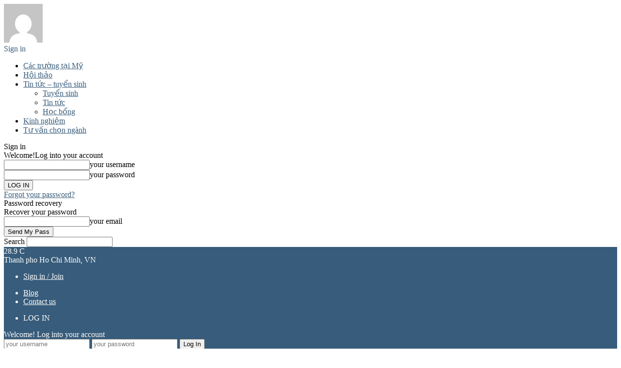

--- FILE ---
content_type: text/html; charset=UTF-8
request_url: https://tuvanduhocmy.edu.vn/hoc-bong-du-hoc-my/
body_size: 18637
content:
<!doctype html >
<!--[if IE 8]>    <html class="ie8" lang="en"> <![endif]-->
<!--[if IE 9]>    <html class="ie9" lang="en"> <![endif]-->
<!--[if gt IE 8]><!--> <html lang="en-US" prefix="og: http://ogp.me/ns#"> <!--<![endif]-->
<head>
    <title>Học bổng du học Mỹ - Tư vấn du học Mỹ uy tín</title>
    <meta charset="UTF-8" />
    <meta name="viewport" content="width=device-width, initial-scale=1.0">
    <link rel="pingback" href="https://tuvanduhocmy.edu.vn/xmlrpc.php" />
    <link rel="icon" type="image/png" href="https://kienthucduhocmy.com/wp-content/uploads/favicon.ico">
<!-- This site is optimized with the Yoast SEO plugin v8.1.2 - https://yoast.com/wordpress/plugins/seo/ -->
<link rel="canonical" href="https://tuvanduhocmy.edu.vn/hoc-bong-du-hoc-my/" />
<link rel="next" href="https://tuvanduhocmy.edu.vn/hoc-bong-du-hoc-my/page/2/" />
<link rel="publisher" href="https://plus.google.com/u/0/104464876329440798508"/>
<meta property="og:locale" content="en_US" />
<meta property="og:type" content="object" />
<meta property="og:title" content="Học bổng du học Mỹ - Tư vấn du học Mỹ uy tín" />
<meta property="og:url" content="https://tuvanduhocmy.edu.vn/hoc-bong-du-hoc-my/" />
<meta property="og:site_name" content="Tư vấn du học Mỹ uy tín" />
<meta property="og:image" content="https://tuvanduhocmy.edu.vn/wp-content/uploads/2016/07/chung-minh-tai-chinh-du-hoc-my-13-07-2016-1.jpg" />
<meta property="og:image:secure_url" content="https://tuvanduhocmy.edu.vn/wp-content/uploads/2016/07/chung-minh-tai-chinh-du-hoc-my-13-07-2016-1.jpg" />
<meta property="og:image:width" content="1280" />
<meta property="og:image:height" content="850" />
<meta property="og:image:alt" content="chung-minh-tai-chinh-du-hoc-my-13-07-2016-1" />
<meta name="twitter:card" content="summary_large_image" />
<meta name="twitter:title" content="Học bổng du học Mỹ - Tư vấn du học Mỹ uy tín" />
<meta name="twitter:site" content="@tuvanduhocmy27" />
<meta name="twitter:image" content="http://tuvanduhocmy.edu.vn/wp-content/uploads/2016/07/chung-minh-tai-chinh-du-hoc-my-13-07-2016-1.jpg" />
<script type='application/ld+json'>{"@context":"https:\/\/schema.org","@type":"BreadcrumbList","itemListElement":[{"@type":"ListItem","position":1,"item":{"@id":"https:\/\/tuvanduhocmy.edu.vn\/","name":"Home"}},{"@type":"ListItem","position":2,"item":{"@id":"https:\/\/tuvanduhocmy.edu.vn\/hoc-bong-du-hoc-my\/","name":"H\u1ecdc b\u1ed5ng du h\u1ecdc M\u1ef9"}}]}</script>
<!-- / Yoast SEO plugin. -->

<link rel='dns-prefetch' href='//fonts.googleapis.com' />
<link rel='dns-prefetch' href='//s.w.org' />
<link rel="alternate" type="application/rss+xml" title="Tư vấn du học Mỹ uy tín &raquo; Feed" href="https://tuvanduhocmy.edu.vn/feed/" />
<link rel="alternate" type="application/rss+xml" title="Tư vấn du học Mỹ uy tín &raquo; Comments Feed" href="https://tuvanduhocmy.edu.vn/comments/feed/" />
<link rel="alternate" type="application/rss+xml" title="Tư vấn du học Mỹ uy tín &raquo; Học bổng du học Mỹ Category Feed" href="https://tuvanduhocmy.edu.vn/hoc-bong-du-hoc-my/feed/" />
		<script type="text/javascript">
			window._wpemojiSettings = {"baseUrl":"https:\/\/s.w.org\/images\/core\/emoji\/11\/72x72\/","ext":".png","svgUrl":"https:\/\/s.w.org\/images\/core\/emoji\/11\/svg\/","svgExt":".svg","source":{"concatemoji":"https:\/\/tuvanduhocmy.edu.vn\/wp-includes\/js\/wp-emoji-release.min.js?ver=4.9.26"}};
			!function(e,a,t){var n,r,o,i=a.createElement("canvas"),p=i.getContext&&i.getContext("2d");function s(e,t){var a=String.fromCharCode;p.clearRect(0,0,i.width,i.height),p.fillText(a.apply(this,e),0,0);e=i.toDataURL();return p.clearRect(0,0,i.width,i.height),p.fillText(a.apply(this,t),0,0),e===i.toDataURL()}function c(e){var t=a.createElement("script");t.src=e,t.defer=t.type="text/javascript",a.getElementsByTagName("head")[0].appendChild(t)}for(o=Array("flag","emoji"),t.supports={everything:!0,everythingExceptFlag:!0},r=0;r<o.length;r++)t.supports[o[r]]=function(e){if(!p||!p.fillText)return!1;switch(p.textBaseline="top",p.font="600 32px Arial",e){case"flag":return s([55356,56826,55356,56819],[55356,56826,8203,55356,56819])?!1:!s([55356,57332,56128,56423,56128,56418,56128,56421,56128,56430,56128,56423,56128,56447],[55356,57332,8203,56128,56423,8203,56128,56418,8203,56128,56421,8203,56128,56430,8203,56128,56423,8203,56128,56447]);case"emoji":return!s([55358,56760,9792,65039],[55358,56760,8203,9792,65039])}return!1}(o[r]),t.supports.everything=t.supports.everything&&t.supports[o[r]],"flag"!==o[r]&&(t.supports.everythingExceptFlag=t.supports.everythingExceptFlag&&t.supports[o[r]]);t.supports.everythingExceptFlag=t.supports.everythingExceptFlag&&!t.supports.flag,t.DOMReady=!1,t.readyCallback=function(){t.DOMReady=!0},t.supports.everything||(n=function(){t.readyCallback()},a.addEventListener?(a.addEventListener("DOMContentLoaded",n,!1),e.addEventListener("load",n,!1)):(e.attachEvent("onload",n),a.attachEvent("onreadystatechange",function(){"complete"===a.readyState&&t.readyCallback()})),(n=t.source||{}).concatemoji?c(n.concatemoji):n.wpemoji&&n.twemoji&&(c(n.twemoji),c(n.wpemoji)))}(window,document,window._wpemojiSettings);
		</script>
		<style type="text/css">
img.wp-smiley,
img.emoji {
	display: inline !important;
	border: none !important;
	box-shadow: none !important;
	height: 1em !important;
	width: 1em !important;
	margin: 0 .07em !important;
	vertical-align: -0.1em !important;
	background: none !important;
	padding: 0 !important;
}
</style>
<link rel='stylesheet' id='dashicons-css'  href='https://tuvanduhocmy.edu.vn/wp-includes/css/dashicons.min.css?ver=4.9.26' type='text/css' media='all' />
<link rel='stylesheet' id='wp-jquery-ui-dialog-css'  href='https://tuvanduhocmy.edu.vn/wp-includes/css/jquery-ui-dialog.min.css?ver=4.9.26' type='text/css' media='all' />
<link rel='stylesheet' id='easy-facebook-likebox-plugin-styles-css'  href='https://tuvanduhocmy.edu.vn/wp-content/plugins/easy-facebook-likebox/public/assets/css/public.css?ver=4.3.8' type='text/css' media='all' />
<link rel='stylesheet' id='easy-facebook-likebox-font-awesome-css'  href='https://tuvanduhocmy.edu.vn/wp-content/plugins/easy-facebook-likebox/public/assets/css/font-awesome.css?ver=4.3.8' type='text/css' media='all' />
<link rel='stylesheet' id='easy-facebook-likebox-animate-css'  href='https://tuvanduhocmy.edu.vn/wp-content/plugins/easy-facebook-likebox/public/assets/css/animate.css?ver=4.3.8' type='text/css' media='all' />
<link rel='stylesheet' id='easy-facebook-likebox-popup-styles-css'  href='https://tuvanduhocmy.edu.vn/wp-content/plugins/easy-facebook-likebox/public/assets/popup/magnific-popup.css?ver=4.3.8' type='text/css' media='all' />
<link rel='stylesheet' id='rs-plugin-settings-css'  href='https://tuvanduhocmy.edu.vn/wp-content/plugins/revslider/public/assets/css/settings.css?ver=5.1.6' type='text/css' media='all' />
<style id='rs-plugin-settings-inline-css' type='text/css'>
#rs-demo-id {}
</style>
<link rel='stylesheet' id='scfp-form-repeater-css-css'  href='https://tuvanduhocmy.edu.vn/wp-content/plugins/wcp-contact-form/agp-core/assets/repeater/css/style.css?ver=4.9.26' type='text/css' media='all' />
<link rel='stylesheet' id='scfp-css-css'  href='https://tuvanduhocmy.edu.vn/wp-content/plugins/wcp-contact-form/assets/css/style.css?ver=4.9.26' type='text/css' media='all' />
<link rel='stylesheet' id='google_font_roboto-css'  href='https://fonts.googleapis.com/css?family=Roboto%3A500%2C400italic%2C700%2C900%2C500italic%2C400%2C300&#038;ver=4.9.26' type='text/css' media='all' />
<link rel='stylesheet' id='google-fonts-style-css'  href='https://fonts.googleapis.com/css?family=Open+Sans%3A400%2C700&#038;ver=4.9.26' type='text/css' media='all' />
<link rel='stylesheet' id='js_composer_front-css'  href='https://tuvanduhocmy.edu.vn/wp-content/plugins/js_composer/assets/css/js_composer.min.css?ver=4.11.2' type='text/css' media='all' />
<link rel='stylesheet' id='td-theme-css'  href='https://tuvanduhocmy.edu.vn/wp-content/themes/Newspaper/style.css?ver=7.1.1' type='text/css' media='all' />
<link rel='stylesheet' id='td-theme-demo-style-css'  href='https://tuvanduhocmy.edu.vn/wp-content/themes/Newspaper/includes/demos/black/demo_style.css?ver=7.1.1' type='text/css' media='all' />
<script type='text/javascript' src='https://tuvanduhocmy.edu.vn/wp-includes/js/jquery/jquery.js?ver=1.12.4'></script>
<script type='text/javascript' src='https://tuvanduhocmy.edu.vn/wp-includes/js/jquery/jquery-migrate.min.js?ver=1.4.1'></script>
<script type='text/javascript' src='https://tuvanduhocmy.edu.vn/wp-content/plugins/easy-facebook-likebox/public/assets/popup/jquery.magnific-popup.min.js?ver=4.3.8'></script>
<script type='text/javascript' src='https://tuvanduhocmy.edu.vn/wp-content/plugins/easy-facebook-likebox/public/assets/js/jquery.cookie.js?ver=4.3.8'></script>
<script type='text/javascript'>
/* <![CDATA[ */
var public_ajax = {"ajax_url":"https:\/\/tuvanduhocmy.edu.vn\/wp-admin\/admin-ajax.php"};
var public_ajax = {"ajax_url":"https:\/\/tuvanduhocmy.edu.vn\/wp-admin\/admin-ajax.php"};
/* ]]> */
</script>
<script type='text/javascript' src='https://tuvanduhocmy.edu.vn/wp-content/plugins/easy-facebook-likebox/public/assets/js/public.js?ver=4.3.8'></script>
<script type='text/javascript' src='https://tuvanduhocmy.edu.vn/wp-content/plugins/revslider/public/assets/js/jquery.themepunch.tools.min.js?ver=5.1.6'></script>
<script type='text/javascript' src='https://tuvanduhocmy.edu.vn/wp-content/plugins/revslider/public/assets/js/jquery.themepunch.revolution.min.js?ver=5.1.6'></script>
<script type='text/javascript' src='https://tuvanduhocmy.edu.vn/wp-content/plugins/wcp-contact-form/agp-core/assets/repeater/js/main.js?ver=4.9.26'></script>
<link rel='https://api.w.org/' href='https://tuvanduhocmy.edu.vn/wp-json/' />
<link rel="EditURI" type="application/rsd+xml" title="RSD" href="https://tuvanduhocmy.edu.vn/xmlrpc.php?rsd" />
<link rel="wlwmanifest" type="application/wlwmanifest+xml" href="https://tuvanduhocmy.edu.vn/wp-includes/wlwmanifest.xml" /> 
<meta name="generator" content="WordPress 4.9.26" />
<script type="text/javascript">var ajaxurl = "https://tuvanduhocmy.edu.vn/wp-admin/admin-ajax.php";</script><!--[if lt IE 9]><script src="https://html5shim.googlecode.com/svn/trunk/html5.js"></script><![endif]-->
    <meta name="generator" content="Powered by Visual Composer - drag and drop page builder for WordPress."/>
<!--[if lte IE 9]><link rel="stylesheet" type="text/css" href="https://tuvanduhocmy.edu.vn/wp-content/plugins/js_composer/assets/css/vc_lte_ie9.min.css" media="screen"><![endif]--><!--[if IE  8]><link rel="stylesheet" type="text/css" href="https://tuvanduhocmy.edu.vn/wp-content/plugins/js_composer/assets/css/vc-ie8.min.css" media="screen"><![endif]--><meta name="generator" content="Powered by Slider Revolution 5.1.6 - responsive, Mobile-Friendly Slider Plugin for WordPress with comfortable drag and drop interface." />

<!-- JS generated by theme -->

<script>
    
    

	    var tdBlocksArray = []; //here we store all the items for the current page

	    //td_block class - each ajax block uses a object of this class for requests
	    function tdBlock() {
		    this.id = '';
		    this.block_type = 1; //block type id (1-234 etc)
		    this.atts = '';
		    this.td_column_number = '';
		    this.td_current_page = 1; //
		    this.post_count = 0; //from wp
		    this.found_posts = 0; //from wp
		    this.max_num_pages = 0; //from wp
		    this.td_filter_value = ''; //current live filter value
		    this.is_ajax_running = false;
		    this.td_user_action = ''; // load more or infinite loader (used by the animation)
		    this.header_color = '';
		    this.ajax_pagination_infinite_stop = ''; //show load more at page x
	    }


        // td_js_generator - mini detector
        (function(){
            var htmlTag = document.getElementsByTagName("html")[0];

            if ( navigator.userAgent.indexOf("MSIE 10.0") > -1 ) {
                htmlTag.className += ' ie10';
            }

            if ( !!navigator.userAgent.match(/Trident.*rv\:11\./) ) {
                htmlTag.className += ' ie11';
            }

            if ( /(iPad|iPhone|iPod)/g.test(navigator.userAgent) ) {
                htmlTag.className += ' td-md-is-ios';
            }

            var user_agent = navigator.userAgent.toLowerCase();
            if ( user_agent.indexOf("android") > -1 ) {
                htmlTag.className += ' td-md-is-android';
            }

            if ( -1 !== navigator.userAgent.indexOf('Mac OS X')  ) {
                htmlTag.className += ' td-md-is-os-x';
            }

            if ( /chrom(e|ium)/.test(navigator.userAgent.toLowerCase()) ) {
               htmlTag.className += ' td-md-is-chrome';
            }

            if ( -1 !== navigator.userAgent.indexOf('Firefox') ) {
                htmlTag.className += ' td-md-is-firefox';
            }

            if ( -1 !== navigator.userAgent.indexOf('Safari') && -1 === navigator.userAgent.indexOf('Chrome') ) {
                htmlTag.className += ' td-md-is-safari';
            }

        })();




        var tdLocalCache = {};

        ( function () {
            "use strict";

            tdLocalCache = {
                data: {},
                remove: function (resource_id) {
                    delete tdLocalCache.data[resource_id];
                },
                exist: function (resource_id) {
                    return tdLocalCache.data.hasOwnProperty(resource_id) && tdLocalCache.data[resource_id] !== null;
                },
                get: function (resource_id) {
                    return tdLocalCache.data[resource_id];
                },
                set: function (resource_id, cachedData) {
                    tdLocalCache.remove(resource_id);
                    tdLocalCache.data[resource_id] = cachedData;
                }
            };
        })();

    
    
var tds_login_sing_in_widget="show";
var td_viewport_interval_list=[{"limitBottom":767,"sidebarWidth":228},{"limitBottom":1018,"sidebarWidth":300},{"limitBottom":1140,"sidebarWidth":324}];
var td_animation_stack_effect="type1";
var tds_animation_stack=true;
var td_animation_stack_specific_selectors=".entry-thumb, img[class*=\"wp-image-\"], a.td-sml-link-to-image > img";
var td_animation_stack_general_selectors=".td-animation-stack .entry-thumb, .post .entry-thumb, .post img[class*=\"wp-image-\"], .post a.td-sml-link-to-image > img";
var td_ajax_url="https:\/\/tuvanduhocmy.edu.vn\/wp-admin\/admin-ajax.php?td_theme_name=Newspaper&v=7.1.1";
var td_get_template_directory_uri="https:\/\/tuvanduhocmy.edu.vn\/wp-content\/themes\/Newspaper";
var tds_snap_menu="smart_snap_always";
var tds_logo_on_sticky="show_header_logo";
var tds_header_style="5";
var td_please_wait="Please wait...";
var td_email_user_pass_incorrect="User or password incorrect!";
var td_email_user_incorrect="Email or username incorrect!";
var td_email_incorrect="Email incorrect!";
var tds_more_articles_on_post_enable="show";
var tds_more_articles_on_post_time_to_wait="";
var tds_more_articles_on_post_pages_distance_from_top=0;
var tds_theme_color_site_wide="#385c7b";
var tds_smart_sidebar="enabled";
var tdThemeName="Newspaper";
var td_magnific_popup_translation_tPrev="Previous (Left arrow key)";
var td_magnific_popup_translation_tNext="Next (Right arrow key)";
var td_magnific_popup_translation_tCounter="%curr% of %total%";
var td_magnific_popup_translation_ajax_tError="The content from %url% could not be loaded.";
var td_magnific_popup_translation_image_tError="The image #%curr% could not be loaded.";
var td_ad_background_click_link="";
var td_ad_background_click_target="";
</script>

<noscript><style type="text/css"> .wpb_animate_when_almost_visible { opacity: 1; }</style></noscript>
<script>
  (function(i,s,o,g,r,a,m){i['GoogleAnalyticsObject']=r;i[r]=i[r]||function(){
  (i[r].q=i[r].q||[]).push(arguments)},i[r].l=1*new Date();a=s.createElement(o),
  m=s.getElementsByTagName(o)[0];a.async=1;a.src=g;m.parentNode.insertBefore(a,m)
  })(window,document,'script','https://www.google-analytics.com/analytics.js','ga');

  ga('create', 'UA-101729657-11', 'auto');
  ga('send', 'pageview');

</script>
</head>

<body class="archive category category-hoc-bong-du-hoc-my category-4 td-black td_category_template_4 td_category_top_posts_style_4 wpb-js-composer js-comp-ver-4.11.2 vc_responsive td-animation-stack-type1 td-full-layout" itemscope="itemscope" itemtype="https://schema.org/WebPage">

        <div class="td-scroll-up"><i class="td-icon-menu-up"></i></div>
    
    <div class="td-menu-background"></div>
<div id="td-mobile-nav">
    <div class="td-mobile-container">
        <!-- mobile menu top section -->
        <div class="td-menu-socials-wrap">
            <!-- socials -->
            <div class="td-menu-socials">
                
        <span class="td-social-icon-wrap">
            <a target="_blank" href="https://www.facebook.com/thongtinduhocmy" title="Facebook" class="external" rel="nofollow">
                <i class="td-icon-font td-icon-facebook"></i>
            </a>
        </span>
        <span class="td-social-icon-wrap">
            <a target="_blank" href="https://plus.google.com/+duhocinec2006" title="Google+" class="external" rel="nofollow">
                <i class="td-icon-font td-icon-googleplus"></i>
            </a>
        </span>
        <span class="td-social-icon-wrap">
            <a target="_blank" href="https://www.instagram.com/diduhoc/" title="Instagram" class="external" rel="nofollow">
                <i class="td-icon-font td-icon-instagram"></i>
            </a>
        </span>
        <span class="td-social-icon-wrap">
            <a target="_blank" href="mailto:inec@inec.vn" title="Mail">
                <i class="td-icon-font td-icon-mail-1"></i>
            </a>
        </span>
        <span class="td-social-icon-wrap">
            <a target="_blank" href="https://twitter.com/tuvanduhocinec" title="Twitter" class="external" rel="nofollow">
                <i class="td-icon-font td-icon-twitter"></i>
            </a>
        </span>
        <span class="td-social-icon-wrap">
            <a target="_blank" href="https://www.youtube.com/user/tuvanduhocinec" title="Youtube" class="external" rel="nofollow">
                <i class="td-icon-font td-icon-youtube"></i>
            </a>
        </span>            </div>
            <!-- close button -->
            <div class="td-mobile-close">
                <a href="#"><i class="td-icon-close-mobile"></i></a>
            </div>
        </div>

        <!-- login section -->
                    <div class="td-menu-login-section">
                
    <div class="td-guest-wrap">
        <div class="td-menu-avatar"><div class="td-avatar-container"><img alt='' src='https://secure.gravatar.com/avatar/?s=80&#038;d=mm&#038;r=g' srcset='https://secure.gravatar.com/avatar/?s=160&#038;d=mm&#038;r=g 2x' class='avatar avatar-80 photo avatar-default' height='80' width='80' /></div></div>
        <div class="td-menu-login"><a id="login-link-mob">Sign in</a></div>
    </div>
            </div>
        
        <!-- menu section -->
        <div class="td-mobile-content">
            <div class="menu-main-menu-container"><ul id="menu-main-menu" class="td-mobile-main-menu"><li id="menu-item-14" class="menu-item menu-item-type-taxonomy menu-item-object-category menu-item-first menu-item-14"><a href="https://tuvanduhocmy.edu.vn/cac-truong-dai-hoc-cao-dang/">Các trường tại Mỹ</a></li>
<li id="menu-item-16" class="menu-item menu-item-type-taxonomy menu-item-object-category menu-item-16"><a href="https://tuvanduhocmy.edu.vn/hoi-thao-du-hoc-my/">Hội thảo</a></li>
<li id="menu-item-251" class="menu-item menu-item-type-custom menu-item-object-custom current-menu-ancestor current-menu-parent menu-item-has-children menu-item-251"><a href="#">Tin tức &#8211; tuyển sinh<i class="td-icon-menu-right td-element-after"></i></a>
<ul class="sub-menu">
	<li id="menu-item-20" class="menu-item menu-item-type-taxonomy menu-item-object-category menu-item-20"><a href="https://tuvanduhocmy.edu.vn/tuyen-sinh-du-hoc-my/">Tuyển sinh</a></li>
	<li id="menu-item-18" class="menu-item menu-item-type-taxonomy menu-item-object-category menu-item-18"><a href="https://tuvanduhocmy.edu.vn/tin-tuc/">Tin tức</a></li>
	<li id="menu-item-15" class="menu-item menu-item-type-taxonomy menu-item-object-category current-menu-item menu-item-15"><a href="https://tuvanduhocmy.edu.vn/hoc-bong-du-hoc-my/">Học bổng</a></li>
</ul>
</li>
<li id="menu-item-17" class="menu-item menu-item-type-taxonomy menu-item-object-category menu-item-17"><a href="https://tuvanduhocmy.edu.vn/kinh-nghiem-du-hoc-my/">Kinh nghiệm</a></li>
<li id="menu-item-19" class="menu-item menu-item-type-taxonomy menu-item-object-category menu-item-19"><a href="https://tuvanduhocmy.edu.vn/tu-van-chon-nganh/">Tư vấn chọn ngành</a></li>
</ul></div>        </div>
    </div>

    <!-- register/login section -->
            <div id="login-form-mobile" class="td-register-section">
            
            <div id="td-login-mob" class="td-login-animation td-login-hide-mob">
            	<!-- close button -->
	            <div class="td-login-close">
	                <a href="#" class="td-back-button"><i class="td-icon-read-down"></i></a>
	                <div class="td-login-title">Sign in</div>
	                <!-- close button -->
		            <div class="td-mobile-close">
		                <a href="#"><i class="td-icon-close-mobile"></i></a>
		            </div>
	            </div>
	            <div class="td-login-form-wrap">
	                <div class="td-login-panel-title"><span>Welcome!</span>Log into your account</div>
	                <div class="td_display_err"></div>
	                <div class="td-login-inputs"><input class="td-login-input" type="text" name="login_email" id="login_email-mob" value="" required><label>your username</label></div>
	                <div class="td-login-inputs"><input class="td-login-input" type="password" name="login_pass" id="login_pass-mob" value="" required><label>your password</label></div>
	                <input type="button" name="login_button" id="login_button-mob" class="td-login-button" value="LOG IN">
	                <div class="td-login-info-text"><a href="#" id="forgot-pass-link-mob">Forgot your password?</a></div>
                </div>
            </div>

            

            <div id="td-forgot-pass-mob" class="td-login-animation td-login-hide-mob">
                <!-- close button -->
	            <div class="td-forgot-pass-close">
	                <a href="#" class="td-back-button"><i class="td-icon-read-down"></i></a>
	                <div class="td-login-title">Password recovery</div>
	            </div>
	            <div class="td-login-form-wrap">
	                <div class="td-login-panel-title">Recover your password</div>
	                <div class="td_display_err"></div>
	                <div class="td-login-inputs"><input class="td-login-input" type="text" name="forgot_email" id="forgot_email-mob" value="" required><label>your email</label></div>
	                <input type="button" name="forgot_button" id="forgot_button-mob" class="td-login-button" value="Send My Pass">
                </div>
            </div>
        </div>
    </div>    <div class="td-search-background"></div>
<div class="td-search-wrap-mob">
	<div class="td-drop-down-search" aria-labelledby="td-header-search-button">
		<form method="get" class="td-search-form" action="https://tuvanduhocmy.edu.vn/">
			<!-- close button -->
			<div class="td-search-close">
				<a href="#"><i class="td-icon-close-mobile"></i></a>
			</div>
			<div role="search" class="td-search-input">
				<span>Search</span>
				<input id="td-header-search-mob" type="text" value="" name="s" autocomplete="off" />
			</div>
		</form>
		<div id="td-aj-search-mob"></div>
	</div>
</div>    
    
    <div id="td-outer-wrap">
    
        <!--
Header style 5
-->

<div class="td-header-wrap td-header-style-5">

    <div class="td-header-top-menu-full">
        <div class="td-container td-header-row td-header-top-menu">
            
    <div class="top-bar-style-1">
        
<div class="td-header-sp-top-menu">


	<!-- td weather source: cache -->		<div class="td-weather-top-widget" id="td_top_weather_uid">
			<i class="td-icons clear-sky-d"></i>
			<div class="td-weather-now" data-block-uid="td_top_weather_uid">
				<span class="td-big-degrees">28.9</span>
				<span class="td-weather-unit">C</span>
			</div>
			<div class="td-weather-header">
				<div class="td-weather-city">Thanh pho Ho Chi Minh, VN</div>
			</div>
		</div>
		<ul class="top-header-menu td_ul_login"><li class="menu-item"><a class="td-login-modal-js menu-item" href="#login-form" data-effect="mpf-td-login-effect">Sign in / Join</a><span class="td-sp-ico-login td_sp_login_ico_style"></span></li></ul><div class="menu-top-container"><ul id="menu-td-demo-top-menu" class="top-header-menu"><li id="menu-item-747" class="menu-item menu-item-type-custom menu-item-object-custom menu-item-first td-menu-item td-normal-menu menu-item-747"><a href="#">Blog</a></li>
<li id="menu-item-748" class="menu-item menu-item-type-custom menu-item-object-custom td-menu-item td-normal-menu menu-item-748"><a href="https://tuvanduhocmy.edu.vn/lien-he/">Contact us</a></li>
</ul></div></div>
        <div class="td-header-sp-top-widget">
    
        <span class="td-social-icon-wrap">
            <a target="_blank" href="https://www.facebook.com/thongtinduhocmy" title="Facebook" class="external" rel="nofollow">
                <i class="td-icon-font td-icon-facebook"></i>
            </a>
        </span>
        <span class="td-social-icon-wrap">
            <a target="_blank" href="https://plus.google.com/+duhocinec2006" title="Google+" class="external" rel="nofollow">
                <i class="td-icon-font td-icon-googleplus"></i>
            </a>
        </span>
        <span class="td-social-icon-wrap">
            <a target="_blank" href="https://www.instagram.com/diduhoc/" title="Instagram" class="external" rel="nofollow">
                <i class="td-icon-font td-icon-instagram"></i>
            </a>
        </span>
        <span class="td-social-icon-wrap">
            <a target="_blank" href="mailto:inec@inec.vn" title="Mail">
                <i class="td-icon-font td-icon-mail-1"></i>
            </a>
        </span>
        <span class="td-social-icon-wrap">
            <a target="_blank" href="https://twitter.com/tuvanduhocinec" title="Twitter" class="external" rel="nofollow">
                <i class="td-icon-font td-icon-twitter"></i>
            </a>
        </span>
        <span class="td-social-icon-wrap">
            <a target="_blank" href="https://www.youtube.com/user/tuvanduhocinec" title="Youtube" class="external" rel="nofollow">
                <i class="td-icon-font td-icon-youtube"></i>
            </a>
        </span></div>
    </div>

<!-- LOGIN MODAL -->

                <div  id="login-form" class="white-popup-block mfp-hide mfp-with-anim">
                    <ul class="td-login-tabs">
                        <li><a id="login-link" class="td_login_tab_focus">LOG IN</a></li>
                    </ul>



                    <div class="td-login-wrap">
                        <div class="td_display_err"></div>

                        <div id="td-login-div" class="">
                            <div class="td-login-panel-title">Welcome! Log into your account</div>
                            <input class="td-login-input" type="text" name="login_email" id="login_email" placeholder="your username" value="" required>
                            <input class="td-login-input" type="password" name="login_pass" id="login_pass" value="" placeholder="your password" required>
                            <input type="button" name="login_button" id="login_button" class="wpb_button btn td-login-button" value="Log In">


                            <div class="td-login-info-text"><a href="#" id="forgot-pass-link">Forgot your password?</a></div>


                        </div>

                        

                         <div id="td-forgot-pass-div" class="td-display-none">
                            <div class="td-login-panel-title">Recover your password</div>
                            <input class="td-login-input" type="text" name="forgot_email" id="forgot_email" placeholder="your email" value="" required>
                            <input type="button" name="forgot_button" id="forgot_button" class="wpb_button btn td-login-button" value="Send My Pass">
                        </div>




                    </div>
                </div>
                        </div>
    </div>

    <div class="td-header-menu-wrap-full">
        <div class="td-header-menu-wrap">
            <div class="td-container td-header-row td-header-main-menu black-menu">
                <div id="td-header-menu" role="navigation">
    <div id="td-top-mobile-toggle"><a href="#"><i class="td-icon-font td-icon-mobile"></i></a></div>
    <div class="td-main-menu-logo td-logo-in-menu">
        		<a class="td-mobile-logo td-sticky-header" href="https://tuvanduhocmy.edu.vn/">
			<img class="td-retina-data" data-retina="https://tuvanduhocmy.edu.vn/wp-content/uploads/2017/08/logo-color.png" src="https://tuvanduhocmy.edu.vn/wp-content/uploads/2017/08/logo-color.png" alt=""/>
		</a>
			<a class="td-header-logo td-sticky-header" href="https://tuvanduhocmy.edu.vn/">
			<img class="td-retina-data" data-retina="https://tuvanduhocmy.edu.vn/wp-content/uploads/2017/08/logo-color.png" src="https://tuvanduhocmy.edu.vn/wp-content/uploads/2017/08/logo-color.png" alt=""/>
			<span class="td-visual-hidden">Tư vấn du học Mỹ uy tín</span>
		</a>
	    </div>
    <div class="menu-main-menu-container"><ul id="menu-main-menu-1" class="sf-menu"><li class="menu-item menu-item-type-taxonomy menu-item-object-category menu-item-first td-menu-item td-normal-menu menu-item-14"><a href="https://tuvanduhocmy.edu.vn/cac-truong-dai-hoc-cao-dang/">Các trường tại Mỹ</a></li>
<li class="menu-item menu-item-type-taxonomy menu-item-object-category td-menu-item td-normal-menu menu-item-16"><a href="https://tuvanduhocmy.edu.vn/hoi-thao-du-hoc-my/">Hội thảo</a></li>
<li class="menu-item menu-item-type-custom menu-item-object-custom current-menu-ancestor current-menu-parent menu-item-has-children td-menu-item td-normal-menu menu-item-251"><a href="#">Tin tức &#8211; tuyển sinh</a>
<ul class="sub-menu">
	<li class="menu-item menu-item-type-taxonomy menu-item-object-category td-menu-item td-normal-menu menu-item-20"><a href="https://tuvanduhocmy.edu.vn/tuyen-sinh-du-hoc-my/">Tuyển sinh</a></li>
	<li class="menu-item menu-item-type-taxonomy menu-item-object-category td-menu-item td-normal-menu menu-item-18"><a href="https://tuvanduhocmy.edu.vn/tin-tuc/">Tin tức</a></li>
	<li class="menu-item menu-item-type-taxonomy menu-item-object-category current-menu-item td-menu-item td-normal-menu menu-item-15"><a href="https://tuvanduhocmy.edu.vn/hoc-bong-du-hoc-my/">Học bổng</a></li>
</ul>
</li>
<li class="menu-item menu-item-type-taxonomy menu-item-object-category td-menu-item td-normal-menu menu-item-17"><a href="https://tuvanduhocmy.edu.vn/kinh-nghiem-du-hoc-my/">Kinh nghiệm</a></li>
<li class="menu-item menu-item-type-taxonomy menu-item-object-category td-menu-item td-normal-menu menu-item-19"><a href="https://tuvanduhocmy.edu.vn/tu-van-chon-nganh/">Tư vấn chọn ngành</a></li>
</ul></div></div>


<div class="td-search-wrapper">
    <div id="td-top-search">
        <!-- Search -->
        <div class="header-search-wrap">
            <div class="dropdown header-search">
                <a id="td-header-search-button" href="#" role="button" class="dropdown-toggle " data-toggle="dropdown"><i class="td-icon-search"></i></a>
                <a id="td-header-search-button-mob" href="#" role="button" class="dropdown-toggle " data-toggle="dropdown"><i class="td-icon-search"></i></a>
            </div>
        </div>
    </div>
</div>

<div class="header-search-wrap">
	<div class="dropdown header-search">
		<div class="td-drop-down-search" aria-labelledby="td-header-search-button">
			<form method="get" class="td-search-form" action="https://tuvanduhocmy.edu.vn/">
				<div role="search" class="td-head-form-search-wrap">
					<input id="td-header-search" type="text" value="" name="s" autocomplete="off" /><input class="wpb_button wpb_btn-inverse btn" type="submit" id="td-header-search-top" value="Search" />
				</div>
			</form>
			<div id="td-aj-search"></div>
		</div>
	</div>
</div>            </div>
        </div>
    </div>

    <div class="td-banner-wrap-full">
        <div class="td-header-container td-header-row td-header-header">
            <div class="td-header-sp-recs">
                <div class="td-header-rec-wrap">
    
</div>            </div>
        </div>
    </div>

</div>



        <!-- subcategory -->
        <div class="td-category-header">
            <div class="td-container">
                <div class="td-pb-row">
                    <div class="td-pb-span12">

                        <div class="td-crumb-container"><div class="entry-crumbs"><span itemscope itemtype="http://data-vocabulary.org/Breadcrumb"><a title="" class="entry-crumb" itemprop="url" href="https://tuvanduhocmy.edu.vn/"><span itemprop="title">Home</span></a></span> <i class="td-icon-right td-bread-sep td-bred-no-url-last"></i> <span class="td-bred-no-url-last" itemscope itemtype="http://data-vocabulary.org/Breadcrumb"><meta itemprop="title" content = "Học bổng du học Mỹ"><meta itemprop="url" content = "https://tuvanduhocmy.edu.vn/co-hoi-nhan-hoc-bong-du-hoc-my-60-hoc-phi-tu-truong-top-dau/">Học bổng du học Mỹ</span></div></div>
                        <h1 class="entry-title td-page-title">Học bổng du học Mỹ</h1>
                        <div class="td-category-siblings"><ul class="td-category"><li class="entry-category"><a  class=""  href="https://tuvanduhocmy.edu.vn/cac-truong-dai-hoc-cao-dang/">Các trường Đại học - Cao Đẳng</a></li><li class="entry-category"><a  class="td-current-sub-category"  href="https://tuvanduhocmy.edu.vn/hoc-bong-du-hoc-my/">Học bổng du học Mỹ</a></li><li class="entry-category"><a  class=""  href="https://tuvanduhocmy.edu.vn/hoi-thao-du-hoc-my/">Hội thảo du học Mỹ</a></li><li class="entry-category"><a  class=""  href="https://tuvanduhocmy.edu.vn/kinh-nghiem-du-hoc-my/">Kinh nghiệm du học Mỹ</a></li><li class="entry-category"><a  class=""  href="https://tuvanduhocmy.edu.vn/tin-tuc/">Tin tức</a></li><li class="entry-category"><a  class=""  href="https://tuvanduhocmy.edu.vn/tu-van-chon-nganh/">Tư vấn chọn ngành</a></li><li class="entry-category"><a  class=""  href="https://tuvanduhocmy.edu.vn/tuyen-sinh-du-hoc-my/">Tuyển sinh du học Mỹ</a></li></ul><div class="td-subcat-dropdown td-pulldown-filter-display-option"><div class="td-subcat-more"><i class="td-icon-menu-down"></i></div><ul class="td-pulldown-filter-list"></ul></div><div class="clearfix"></div></div>                        
                    </div>
                </div>
                <div class="td-category-pulldown-filter td-wrapper-pulldown-filter"><div class="td-pulldown-filter-display-option"><div class="td-subcat-more">Latest <i class="td-icon-menu-down"></i></div><ul class="td-pulldown-filter-list"><li class="td-pulldown-filter-item"><a class="td-pulldown-category-filter-link" id="td_uid_2_697304156fbfc" data-td_block_id="td_uid_1_697304156fbf9" href="https://tuvanduhocmy.edu.vn/hoc-bong-du-hoc-my/">Latest</a></li><li class="td-pulldown-filter-item"><a class="td-pulldown-category-filter-link" id="td_uid_3_697304156fbfd" data-td_block_id="td_uid_1_697304156fbf9" href="https://tuvanduhocmy.edu.vn/hoc-bong-du-hoc-my/?filter_by=featured">Featured posts</a></li><li class="td-pulldown-filter-item"><a class="td-pulldown-category-filter-link" id="td_uid_4_697304156fbfe" data-td_block_id="td_uid_1_697304156fbf9" href="https://tuvanduhocmy.edu.vn/hoc-bong-du-hoc-my/?filter_by=popular">Most popular</a></li><li class="td-pulldown-filter-item"><a class="td-pulldown-category-filter-link" id="td_uid_5_697304156fbff" data-td_block_id="td_uid_1_697304156fbf9" href="https://tuvanduhocmy.edu.vn/hoc-bong-du-hoc-my/?filter_by=popular7">7 days popular</a></li><li class="td-pulldown-filter-item"><a class="td-pulldown-category-filter-link" id="td_uid_6_697304156fc00" data-td_block_id="td_uid_1_697304156fbf9" href="https://tuvanduhocmy.edu.vn/hoc-bong-du-hoc-my/?filter_by=review_high">By review score</a></li><li class="td-pulldown-filter-item"><a class="td-pulldown-category-filter-link" id="td_uid_7_697304156fc01" data-td_block_id="td_uid_1_697304156fbf9" href="https://tuvanduhocmy.edu.vn/hoc-bong-du-hoc-my/?filter_by=random_posts">Random</a></li></ul></div></div>            </div>
        </div>

    
		<!-- big grid -->
		<div class="td-category-grid">
			<div class="td-container">
				<div class="td-pb-row">
					<div class="td-pb-span12">
						<div class="td_block_wrap td_block_big_grid_4 td_uid_8_6973041570009_rand td-grid-style-1 td-hover-1 td-pb-border-top"  data-td-block-uid="td_uid_8_6973041570009" ><div id=td_uid_8_6973041570009 class="td_block_inner"><div class="td-big-grid-wrapper">
        <div class="td_module_mx5 td-animation-stack td-big-grid-post-0 td-big-grid-post td-big-thumb">
            <div class="td-module-thumb"><a href="https://tuvanduhocmy.edu.vn/dung-de-vuot-mat-co-hoi-du-hoc-my-ky-1-2023-hoc-bong-hon-50/" rel="bookmark" title="Đừng để vuột mất cơ hội du học Mỹ kỳ 1/2023 &#8211; Học bổng hơn 50%"><img width="534" height="462" class="entry-thumb" src="https://tuvanduhocmy.edu.vn/wp-content/uploads/2022/09/270922-du-hoc-my-ky-1-2023-aa-534x462.jpg" alt="" title="Đừng để vuột mất cơ hội du học Mỹ kỳ 1/2023 &#8211; Học bổng hơn 50%"/></a></div>            <div class="td-meta-info-container">
                <div class="td-meta-align">
                    <div class="td-big-grid-meta">
                        <a href="https://tuvanduhocmy.edu.vn/hoc-bong-du-hoc-my/" class="td-post-category">Học bổng du học Mỹ</a>                        <h3 class="entry-title td-module-title"><a href="https://tuvanduhocmy.edu.vn/dung-de-vuot-mat-co-hoi-du-hoc-my-ky-1-2023-hoc-bong-hon-50/" rel="bookmark" title="Đừng để vuột mất cơ hội du học Mỹ kỳ 1/2023 &#8211; Học bổng hơn 50%">Đừng để vuột mất cơ hội du học Mỹ kỳ 1/2023 &#8211; Học bổng hơn 50%</a></h3>                    </div>
                    <div class="td-module-meta-info">
                        <span class="td-post-author-name"><a href="https://tuvanduhocmy.edu.vn/author/ngoctu/">Helen Ngọc Tú</a></span>                                            </div>
                </div>
            </div>

        </div>

        
        <div class="td_module_mx5 td-animation-stack td-big-grid-post-1 td-big-grid-post td-big-thumb">
            <div class="td-module-thumb"><a href="https://tuvanduhocmy.edu.vn/hoc-bong-my-nganh-stem-tu-dai-hoc-top-100-national-universities/" rel="bookmark" title="Học bổng Mỹ ngành STEM từ đại học Top 100 “National Universities”"><img width="534" height="450" class="entry-thumb" src="https://tuvanduhocmy.edu.vn/wp-content/uploads/2022/04/130422-hoc-bong-stem-uic-utah-534x450.jpg" alt="" title="Học bổng Mỹ ngành STEM từ đại học Top 100 “National Universities”"/></a></div>            <div class="td-meta-info-container">
                <div class="td-meta-align">
                    <div class="td-big-grid-meta">
                        <a href="https://tuvanduhocmy.edu.vn/hoc-bong-du-hoc-my/" class="td-post-category">Học bổng du học Mỹ</a>                        <h3 class="entry-title td-module-title"><a href="https://tuvanduhocmy.edu.vn/hoc-bong-my-nganh-stem-tu-dai-hoc-top-100-national-universities/" rel="bookmark" title="Học bổng Mỹ ngành STEM từ đại học Top 100 “National Universities”">Học bổng Mỹ ngành STEM từ đại học Top 100 “National Universities”</a></h3>                    </div>
                    <div class="td-module-meta-info">
                        <span class="td-post-author-name"><a href="https://tuvanduhocmy.edu.vn/author/ngoctu/">Helen Ngọc Tú</a></span>                                            </div>
                </div>
            </div>

        </div>

        </div><div class="clearfix"></div></div></div> <!-- ./block -->					</div>
				</div>
			</div>
		</div>
	
<div class="td-main-content-wrap">
    <div class="td-container">

        <!-- content -->
        <div class="td-pb-row">
                                        <div class="td-pb-span8 td-main-content">
                                <div class="td-ss-main-content">
                                    
        <div class="td_module_11 td_module_wrap td-animation-stack">
            <div class="td-module-thumb"><a href="https://tuvanduhocmy.edu.vn/co-hoi-nhan-hoc-bong-du-hoc-my-60-hoc-phi-tu-truong-top-dau/" rel="bookmark" title="Tổng hợp học bổng Mỹ 2022 &#8211; Trị giá đến hơn 3 tỉ đồng suốt 4 năm"><img width="324" height="235" class="entry-thumb" src="https://tuvanduhocmy.edu.vn/wp-content/uploads/2019/02/mỹ-324x235.jpg" alt="" title="Tổng hợp học bổng Mỹ 2022 &#8211; Trị giá đến hơn 3 tỉ đồng suốt 4 năm"/></a></div>
            <div class="item-details">
                <h3 class="entry-title td-module-title"><a href="https://tuvanduhocmy.edu.vn/co-hoi-nhan-hoc-bong-du-hoc-my-60-hoc-phi-tu-truong-top-dau/" rel="bookmark" title="Tổng hợp học bổng Mỹ 2022 &#8211; Trị giá đến hơn 3 tỉ đồng suốt 4 năm">Tổng hợp học bổng Mỹ 2022 &#8211; Trị giá đến hơn 3 tỉ đồng...</a></h3>
                <div class="td-module-meta-info">
                    <a href="https://tuvanduhocmy.edu.vn/hoc-bong-du-hoc-my/" class="td-post-category">Học bổng du học Mỹ</a>                    <span class="td-post-author-name"><a href="https://tuvanduhocmy.edu.vn/author/ngoctu/">Helen Ngọc Tú</a></span>                                        <div class="td-module-comments"><a href="https://tuvanduhocmy.edu.vn/co-hoi-nhan-hoc-bong-du-hoc-my-60-hoc-phi-tu-truong-top-dau/#respond">0</a></div>                </div>

                <div class="td-excerpt">
                    Khi quyết định du học Mỹ, bạn đang thực hiện một cam kết tài chính lớn để đổi lại một nền giáo dục xuất sắc. Mặc dù việc lấy...                </div>

                <div class="td-read-more">
                    <a href="https://tuvanduhocmy.edu.vn/co-hoi-nhan-hoc-bong-du-hoc-my-60-hoc-phi-tu-truong-top-dau/">Read more</a>
                </div>
            </div>

        </div>

        
        <div class="td_module_11 td_module_wrap td-animation-stack">
            <div class="td-module-thumb"><a href="https://tuvanduhocmy.edu.vn/hoc-bong-my-danh-sach-cac-hoc-bong-hot-cho-ky-xuan-2022/" rel="bookmark" title="Học bổng Mỹ &#8211; Danh sách các học bổng HOT cho kỳ Xuân 2022"><img width="324" height="235" class="entry-thumb" src="https://tuvanduhocmy.edu.vn/wp-content/uploads/2021/09/19-9-21-USA-For-International-Students1-324x235.jpg" alt="" title="Học bổng Mỹ &#8211; Danh sách các học bổng HOT cho kỳ Xuân 2022"/></a></div>
            <div class="item-details">
                <h3 class="entry-title td-module-title"><a href="https://tuvanduhocmy.edu.vn/hoc-bong-my-danh-sach-cac-hoc-bong-hot-cho-ky-xuan-2022/" rel="bookmark" title="Học bổng Mỹ &#8211; Danh sách các học bổng HOT cho kỳ Xuân 2022">Học bổng Mỹ &#8211; Danh sách các học bổng HOT cho kỳ Xuân 2022</a></h3>
                <div class="td-module-meta-info">
                    <a href="https://tuvanduhocmy.edu.vn/hoc-bong-du-hoc-my/" class="td-post-category">Học bổng du học Mỹ</a>                    <span class="td-post-author-name"><a href="https://tuvanduhocmy.edu.vn/author/ngoctu/">Helen Ngọc Tú</a></span>                                        <div class="td-module-comments"><a href="https://tuvanduhocmy.edu.vn/hoc-bong-my-danh-sach-cac-hoc-bong-hot-cho-ky-xuan-2022/#respond">0</a></div>                </div>

                <div class="td-excerpt">
                    Mỹ tự hào là một quốc gia của sự đa dạng và chủ nghĩa tự do của mình. Được tạo thành từ 50 bang khác nhau trên khắp châu...                </div>

                <div class="td-read-more">
                    <a href="https://tuvanduhocmy.edu.vn/hoc-bong-my-danh-sach-cac-hoc-bong-hot-cho-ky-xuan-2022/">Read more</a>
                </div>
            </div>

        </div>

        
        <div class="td_module_11 td_module_wrap td-animation-stack">
            <div class="td-module-thumb"><a href="https://tuvanduhocmy.edu.vn/ban-da-san-sang-du-hoc-my-2020-voi-co-hoi-hoc-bong-den-70/" rel="bookmark" title="Bạn đã sẵn sàng du học Mỹ 2020 với cơ hội học bổng đến 70%?"><img width="324" height="235" class="entry-thumb" src="https://tuvanduhocmy.edu.vn/wp-content/uploads/2020/02/3-Sinh-vien-EduCo-324x235.jpg" alt="" title="Bạn đã sẵn sàng du học Mỹ 2020 với cơ hội học bổng đến 70%?"/></a></div>
            <div class="item-details">
                <h3 class="entry-title td-module-title"><a href="https://tuvanduhocmy.edu.vn/ban-da-san-sang-du-hoc-my-2020-voi-co-hoi-hoc-bong-den-70/" rel="bookmark" title="Bạn đã sẵn sàng du học Mỹ 2020 với cơ hội học bổng đến 70%?">Bạn đã sẵn sàng du học Mỹ 2020 với cơ hội học bổng đến...</a></h3>
                <div class="td-module-meta-info">
                    <a href="https://tuvanduhocmy.edu.vn/hoc-bong-du-hoc-my/" class="td-post-category">Học bổng du học Mỹ</a>                    <span class="td-post-author-name"><a href="https://tuvanduhocmy.edu.vn/author/ngoctu/">Helen Ngọc Tú</a></span>                                        <div class="td-module-comments"><a href="https://tuvanduhocmy.edu.vn/ban-da-san-sang-du-hoc-my-2020-voi-co-hoi-hoc-bong-den-70/#respond">0</a></div>                </div>

                <div class="td-excerpt">
                    Khi nói đến giáo dục quốc tế, Mỹ vẫn được xem là quốc gia tiên phong. Một minh chứng cho điều này là hơn 150 trường đại học Mỹ...                </div>

                <div class="td-read-more">
                    <a href="https://tuvanduhocmy.edu.vn/ban-da-san-sang-du-hoc-my-2020-voi-co-hoi-hoc-bong-den-70/">Read more</a>
                </div>
            </div>

        </div>

        
        <div class="td_module_11 td_module_wrap td-animation-stack">
            <div class="td-module-thumb"><a href="https://tuvanduhocmy.edu.vn/ban-da-san-sang-cho-hoc-bong-du-hoc-cap-3-len-den-100/" rel="bookmark" title="Bạn đã sẵn sàng cho học bổng du học Mỹ cấp 3 lên đến 100% ?"><img width="324" height="235" class="entry-thumb" src="https://tuvanduhocmy.edu.vn/wp-content/uploads/2018/04/hoc-bong-du-hoc-my-cap-3-trung-hoc-cats-boston-23-03-2018-hinh-dai-dien-324x235.jpg" alt="" title="Bạn đã sẵn sàng cho học bổng du học Mỹ cấp 3 lên đến 100% ?"/></a></div>
            <div class="item-details">
                <h3 class="entry-title td-module-title"><a href="https://tuvanduhocmy.edu.vn/ban-da-san-sang-cho-hoc-bong-du-hoc-cap-3-len-den-100/" rel="bookmark" title="Bạn đã sẵn sàng cho học bổng du học Mỹ cấp 3 lên đến 100% ?">Bạn đã sẵn sàng cho học bổng du học Mỹ cấp 3 lên đến...</a></h3>
                <div class="td-module-meta-info">
                    <a href="https://tuvanduhocmy.edu.vn/hoc-bong-du-hoc-my/" class="td-post-category">Học bổng du học Mỹ</a>                    <span class="td-post-author-name"><a href="https://tuvanduhocmy.edu.vn/author/admin/">admin</a></span>                                        <div class="td-module-comments"><a href="https://tuvanduhocmy.edu.vn/ban-da-san-sang-cho-hoc-bong-du-hoc-cap-3-len-den-100/#respond">0</a></div>                </div>

                <div class="td-excerpt">
                    Hiện Trường Trung học CATS Academy Boston đang tuyển sinh cho kỳ tháng 9/2018 cùng với nhiều chương trình học bổng du học Mỹ cấp 3 hấp dẫn như: Học...                </div>

                <div class="td-read-more">
                    <a href="https://tuvanduhocmy.edu.vn/ban-da-san-sang-cho-hoc-bong-du-hoc-cap-3-len-den-100/">Read more</a>
                </div>
            </div>

        </div>

        
        <div class="td_module_11 td_module_wrap td-animation-stack">
            <div class="td-module-thumb"><a href="https://tuvanduhocmy.edu.vn/nhan-ngay-hoc-bong-du-hoc-my-den-16-000usd-khi-nop-ho-vao-cac-truong/" rel="bookmark" title="Nhận ngay học bổng du học Mỹ đến 16.000USD khi nộp hồ sơ vào các trường INTO"><img width="324" height="235" class="entry-thumb" src="https://tuvanduhocmy.edu.vn/wp-content/uploads/2017/11/du-hoc-my-INTO-4-11-2017-hinh-dai-dien-324x235.jpg" alt="" title="Nhận ngay học bổng du học Mỹ đến 16.000USD khi nộp hồ sơ vào các trường INTO"/></a></div>
            <div class="item-details">
                <h3 class="entry-title td-module-title"><a href="https://tuvanduhocmy.edu.vn/nhan-ngay-hoc-bong-du-hoc-my-den-16-000usd-khi-nop-ho-vao-cac-truong/" rel="bookmark" title="Nhận ngay học bổng du học Mỹ đến 16.000USD khi nộp hồ sơ vào các trường INTO">Nhận ngay học bổng du học Mỹ đến 16.000USD khi nộp hồ sơ vào...</a></h3>
                <div class="td-module-meta-info">
                    <a href="https://tuvanduhocmy.edu.vn/hoc-bong-du-hoc-my/" class="td-post-category">Học bổng du học Mỹ</a>                    <span class="td-post-author-name"><a href="https://tuvanduhocmy.edu.vn/author/admin/">admin</a></span>                                        <div class="td-module-comments"><a href="https://tuvanduhocmy.edu.vn/nhan-ngay-hoc-bong-du-hoc-my-den-16-000usd-khi-nop-ho-vao-cac-truong/#respond">0</a></div>                </div>

                <div class="td-excerpt">
                    Mỹ được mệnh danh là “lò đào tạo nhân tài”, một trong những hệ thống giáo dục tạo ra nhiều nhân vật thành công xuất sắc nhất cho thế...                </div>

                <div class="td-read-more">
                    <a href="https://tuvanduhocmy.edu.vn/nhan-ngay-hoc-bong-du-hoc-my-den-16-000usd-khi-nop-ho-vao-cac-truong/">Read more</a>
                </div>
            </div>

        </div>

        
        <div class="td_module_11 td_module_wrap td-animation-stack">
            <div class="td-module-thumb"><a href="https://tuvanduhocmy.edu.vn/dh-sullivan-ap-dung-hoc-bong-2-000-usd-cho-ky-nhap-hoc-thang-092017/" rel="bookmark" title="ĐH Sullivan áp dụng học bổng 2.000 USD cho kỳ nhập học tháng 09/2017"><img width="324" height="235" class="entry-thumb" src="https://tuvanduhocmy.edu.vn/wp-content/uploads/2017/08/du-hoc-my-dai-hoc-sullivan-11-08-2017-hinh-dai-dien-324x235.jpg" alt="" title="ĐH Sullivan áp dụng học bổng 2.000 USD cho kỳ nhập học tháng 09/2017"/></a></div>
            <div class="item-details">
                <h3 class="entry-title td-module-title"><a href="https://tuvanduhocmy.edu.vn/dh-sullivan-ap-dung-hoc-bong-2-000-usd-cho-ky-nhap-hoc-thang-092017/" rel="bookmark" title="ĐH Sullivan áp dụng học bổng 2.000 USD cho kỳ nhập học tháng 09/2017">ĐH Sullivan áp dụng học bổng 2.000 USD cho kỳ nhập học tháng 09/2017</a></h3>
                <div class="td-module-meta-info">
                    <a href="https://tuvanduhocmy.edu.vn/hoc-bong-du-hoc-my/" class="td-post-category">Học bổng du học Mỹ</a>                    <span class="td-post-author-name"><a href="https://tuvanduhocmy.edu.vn/author/admin/">admin</a></span>                                        <div class="td-module-comments"><a href="https://tuvanduhocmy.edu.vn/dh-sullivan-ap-dung-hoc-bong-2-000-usd-cho-ky-nhap-hoc-thang-092017/#respond">0</a></div>                </div>

                <div class="td-excerpt">
                    Đại học Sullivan là một trường đại học danh tiếng của Hội đồng Giáo dục của bang Kentucky. Tọa lạc tại Louisville, trường được biết đến với các chương...                </div>

                <div class="td-read-more">
                    <a href="https://tuvanduhocmy.edu.vn/dh-sullivan-ap-dung-hoc-bong-2-000-usd-cho-ky-nhap-hoc-thang-092017/">Read more</a>
                </div>
            </div>

        </div>

        
        <div class="td_module_11 td_module_wrap td-animation-stack">
            <div class="td-module-thumb"><a href="https://tuvanduhocmy.edu.vn/thoi-diem-vang-de-san-hoc-bong-du-hoc-nam-2017/" rel="bookmark" title="Thời điểm vàng để săn học bổng du học Mỹ năm 2017"><img width="324" height="235" class="entry-thumb" src="https://tuvanduhocmy.edu.vn/wp-content/uploads/2017/07/du-hoc-my-dai-hoc-Oregon-11-07-2017-hinh-dai-dien-324x235.jpg" alt="" title="Thời điểm vàng để săn học bổng du học Mỹ năm 2017"/></a></div>
            <div class="item-details">
                <h3 class="entry-title td-module-title"><a href="https://tuvanduhocmy.edu.vn/thoi-diem-vang-de-san-hoc-bong-du-hoc-nam-2017/" rel="bookmark" title="Thời điểm vàng để săn học bổng du học Mỹ năm 2017">Thời điểm vàng để săn học bổng du học Mỹ năm 2017</a></h3>
                <div class="td-module-meta-info">
                    <a href="https://tuvanduhocmy.edu.vn/hoc-bong-du-hoc-my/" class="td-post-category">Học bổng du học Mỹ</a>                    <span class="td-post-author-name"><a href="https://tuvanduhocmy.edu.vn/author/admin/">admin</a></span>                                        <div class="td-module-comments"><a href="https://tuvanduhocmy.edu.vn/thoi-diem-vang-de-san-hoc-bong-du-hoc-nam-2017/#respond">0</a></div>                </div>

                <div class="td-excerpt">
                    Từ nay cho đến ngày 28.08.2017, du học sinh nộp hồ sơ nhập học vào trường Đại học Oregon State sẽ được áp dụng đến 9 chương trình học...                </div>

                <div class="td-read-more">
                    <a href="https://tuvanduhocmy.edu.vn/thoi-diem-vang-de-san-hoc-bong-du-hoc-nam-2017/">Read more</a>
                </div>
            </div>

        </div>

        
        <div class="td_module_11 td_module_wrap td-animation-stack">
            <div class="td-module-thumb"><a href="https://tuvanduhocmy.edu.vn/hoc-bong-du-hoc-bac-trung-hoc-20-50-tu-cats-academy-boston/" rel="bookmark" title="Học bổng du học Mỹ bậc trung học 20 – 50% từ CATS Academy Boston"><img width="324" height="235" class="entry-thumb" src="https://tuvanduhocmy.edu.vn/wp-content/uploads/2017/04/hoc-bong-du-hoc-my-bac-trung-hoc-23-04-2017-hinh-1-324x235.jpg" alt="" title="Học bổng du học Mỹ bậc trung học 20 – 50% từ CATS Academy Boston"/></a></div>
            <div class="item-details">
                <h3 class="entry-title td-module-title"><a href="https://tuvanduhocmy.edu.vn/hoc-bong-du-hoc-bac-trung-hoc-20-50-tu-cats-academy-boston/" rel="bookmark" title="Học bổng du học Mỹ bậc trung học 20 – 50% từ CATS Academy Boston">Học bổng du học Mỹ bậc trung học 20 – 50% từ CATS Academy...</a></h3>
                <div class="td-module-meta-info">
                    <a href="https://tuvanduhocmy.edu.vn/hoc-bong-du-hoc-my/" class="td-post-category">Học bổng du học Mỹ</a>                    <span class="td-post-author-name"><a href="https://tuvanduhocmy.edu.vn/author/admin/">admin</a></span>                                        <div class="td-module-comments"><a href="https://tuvanduhocmy.edu.vn/hoc-bong-du-hoc-bac-trung-hoc-20-50-tu-cats-academy-boston/#respond">0</a></div>                </div>

                <div class="td-excerpt">
                    Nhiều học bổng hấp dẫn cho kỳ học tháng 9/2017

Học sinh Việt Nam đi du học Mỹ bậc trung học tại Trường CATS Academy Boston sẽ có cơ hội nhận...                </div>

                <div class="td-read-more">
                    <a href="https://tuvanduhocmy.edu.vn/hoc-bong-du-hoc-bac-trung-hoc-20-50-tu-cats-academy-boston/">Read more</a>
                </div>
            </div>

        </div>

        
        <div class="td_module_11 td_module_wrap td-animation-stack">
            <div class="td-module-thumb"><a href="https://tuvanduhocmy.edu.vn/mach-ban-cach-san-hoc-bong-du-hoc-toan-phan/" rel="bookmark" title="Mách bạn cách săn học bổng du học Mỹ toàn phần"><img width="324" height="235" class="entry-thumb" src="https://tuvanduhocmy.edu.vn/wp-content/uploads/2017/04/du-hoc-my-13-04-2017-1-324x235.jpg" alt="du-hoc-my-13-04-2017-1" title="Mách bạn cách săn học bổng du học Mỹ toàn phần"/></a></div>
            <div class="item-details">
                <h3 class="entry-title td-module-title"><a href="https://tuvanduhocmy.edu.vn/mach-ban-cach-san-hoc-bong-du-hoc-toan-phan/" rel="bookmark" title="Mách bạn cách săn học bổng du học Mỹ toàn phần">Mách bạn cách săn học bổng du học Mỹ toàn phần</a></h3>
                <div class="td-module-meta-info">
                    <a href="https://tuvanduhocmy.edu.vn/hoc-bong-du-hoc-my/" class="td-post-category">Học bổng du học Mỹ</a>                    <span class="td-post-author-name"><a href="https://tuvanduhocmy.edu.vn/author/admin/">admin</a></span>                                        <div class="td-module-comments"><a href="https://tuvanduhocmy.edu.vn/mach-ban-cach-san-hoc-bong-du-hoc-toan-phan/#respond">0</a></div>                </div>

                <div class="td-excerpt">
                    Trở thành chủ nhân của một suất học bổng du học Mỹ toàn phần là mơ ước của nhiều bạn sinh viên. Sau đây là bí quyết giúp các...                </div>

                <div class="td-read-more">
                    <a href="https://tuvanduhocmy.edu.vn/mach-ban-cach-san-hoc-bong-du-hoc-toan-phan/">Read more</a>
                </div>
            </div>

        </div>

        
        <div class="td_module_11 td_module_wrap td-animation-stack">
            <div class="td-module-thumb"><a href="https://tuvanduhocmy.edu.vn/du-hoc-sinh-nen-va-khong-nen-lam-gi-khi-xin-hoc-bong-du-hoc/" rel="bookmark" title="Du học sinh nên và không nên làm gì khi xin học bổng du học Mỹ"><img width="324" height="235" class="entry-thumb" src="https://tuvanduhocmy.edu.vn/wp-content/uploads/2016/10/hoc-bong-du-hoc-my-29-10-2016-324x235.png" alt="hoc-bong-du-hoc-my-29-10-2016" title="Du học sinh nên và không nên làm gì khi xin học bổng du học Mỹ"/></a></div>
            <div class="item-details">
                <h3 class="entry-title td-module-title"><a href="https://tuvanduhocmy.edu.vn/du-hoc-sinh-nen-va-khong-nen-lam-gi-khi-xin-hoc-bong-du-hoc/" rel="bookmark" title="Du học sinh nên và không nên làm gì khi xin học bổng du học Mỹ">Du học sinh nên và không nên làm gì khi xin học bổng du...</a></h3>
                <div class="td-module-meta-info">
                    <a href="https://tuvanduhocmy.edu.vn/hoc-bong-du-hoc-my/" class="td-post-category">Học bổng du học Mỹ</a>                    <span class="td-post-author-name"><a href="https://tuvanduhocmy.edu.vn/author/admin/">admin</a></span>                                        <div class="td-module-comments"><a href="https://tuvanduhocmy.edu.vn/du-hoc-sinh-nen-va-khong-nen-lam-gi-khi-xin-hoc-bong-du-hoc/#respond">0</a></div>                </div>

                <div class="td-excerpt">
                    Học bổng du học Mỹ chính là những suất hỗ trợ tài chính mà chính phủ hoặc các trường cao đẳng, đại học tại Mỹ dành cho những sinh...                </div>

                <div class="td-read-more">
                    <a href="https://tuvanduhocmy.edu.vn/du-hoc-sinh-nen-va-khong-nen-lam-gi-khi-xin-hoc-bong-du-hoc/">Read more</a>
                </div>
            </div>

        </div>

                                            <div class="page-nav td-pb-padding-side"><span class="current">1</span><a href="https://tuvanduhocmy.edu.vn/hoc-bong-du-hoc-my/page/2/" class="page" title="2">2</a><a href="https://tuvanduhocmy.edu.vn/hoc-bong-du-hoc-my/page/2/" ><i class="td-icon-menu-right"></i></a><span class="pages">Page 1 of 2</span></div>                                </div>
                            </div>

                            <div class="td-pb-span4 td-main-sidebar">
                                <div class="td-ss-main-sidebar">
                                    <aside class="widget widget_easy_facebook_page_plugin"><div id="fb-root"></div>
					<script>(function(d, s, id) {
					  var js, fjs = d.getElementsByTagName(s)[0];
					  if (d.getElementById(id)) return;
					  js = d.createElement(s); js.id = id;
					  js.async=true; 
					  js.src = "//connect.facebook.net/en_US/all.js#xfbml=1&appId=395202813876688";
					  fjs.parentNode.insertBefore(js, fjs);
					}(document, 'script', 'facebook-jssdk'));</script> <div class="efbl-like-box 1">
							<img class="efbl-loader" src="https://tuvanduhocmy.edu.vn/wp-content/plugins/easy-facebook-likebox/public/assets/images/loader.gif" >
							<div class="fb-page" data-animclass="fadeIn " data-href="https://www.facebook.com/thongtinduhocmy" data-hide-cover=false data-width="324" data-height="" data-show-facepile=true  data-show-posts=false data-adapt-container-width=true data-hide-cta=false data-small-header="false">
							</div> 
							
						</div>
					</aside><aside class="widget widget_media_image"><a href="https://tuvanduhocmy.edu.vn/lien-he/"><img width="300" height="600" src="https://tuvanduhocmy.edu.vn/wp-content/uploads/2021/11/300x600.jpg" class="image wp-image-1088  attachment-full size-full" alt="" style="max-width: 100%; height: auto;" srcset="https://tuvanduhocmy.edu.vn/wp-content/uploads/2021/11/300x600.jpg 300w, https://tuvanduhocmy.edu.vn/wp-content/uploads/2021/11/300x600-150x300.jpg 150w" sizes="(max-width: 300px) 100vw, 300px" /></a></aside><aside class="widget widget_text"><div class="block-title"><span>SỰ KIỆN SẮP DIỄN RA</span></div>			<div class="textwidget"><p><a href="https://duhocuc.edu.vn/chung" target="_blank" rel="nofollow noopener" class="external"><img style="display: block; padding-left: 1px; padding-top: 0px;" src="https://duhocuc.edu.vn/banner/chung/300x600.jpg" /></a></p>
</div>
		</aside><div class="td_block_wrap td_block_social_counter td_block_widget td_uid_9_69730415769a8_rand td-pb-border-top"><h4 class="block-title"><span>Stay connected</span></h4><div class="td-social-list"><div class="td_social_type td-pb-margin-side td_social_googleplus"><div class="td-social-box"><div class="td-sp td-sp-googleplus"></div><span class="td_social_info">0</span><span class="td_social_info td_social_info_name">Followers</span><span class="td_social_button"><a href="https://plus.google.com/+duhocinec2006" class="external" rel="nofollow">Follow</a></span></div></div><div class="td_social_type td-pb-margin-side td_social_twitter"><div class="td-social-box"><div class="td-sp td-sp-twitter"></div><span class="td_social_info">0</span><span class="td_social_info td_social_info_name">Followers</span><span class="td_social_button"><a href="https://twitter.com/tuvanduhocinec" class="external" rel="nofollow">Follow</a></span></div></div><div class="td_social_type td-pb-margin-side td_social_youtube"><div class="td-social-box"><div class="td-sp td-sp-youtube"></div><span class="td_social_info">0</span><span class="td_social_info td_social_info_name">Subscribers</span><span class="td_social_button"><a href="http://www.youtube.com/tuvanduhocinec" class="external" rel="nofollow">Subscribe</a></span></div></div><div class="clearfix"></div></div></div> <!-- ./block -->                                </div>
                            </div>
                                </div> <!-- /.td-pb-row -->
    </div> <!-- /.td-container -->
</div> <!-- /.td-main-content-wrap -->


<!-- Instagram -->


<div class="td-main-content-wrap td-footer-instagram-container">
    
    <div class="td-instagram-user">
        <h4 class="td-footer-instagram-title">
            Follow us on Instagram            <a class="td-footer-instagram-user-link external" href="https://www.instagram.com/diduhoc" target="_blank" rel="nofollow">@diduhoc</a>
        </h4>
    </div>

    <div class="td_block_wrap td_block_instagram td_uid_10_6973041576ae3_rand td-pb-border-top"  data-td-block-uid="td_uid_10_6973041576ae3" ><div id=td_uid_10_6973041576ae3 class="td-instagram-wrap td_block_inner td-column-1"></div></div> <!-- ./block --></div>



<!-- Footer -->
<div class="td-footer-wrapper">
    <div class="td-container">

	    <div class="td-pb-row">
		    <div class="td-pb-span12">
			    		    </div>
	    </div>

        <div class="td-pb-row">

            <div class="td-pb-span4">
                <script>var block_td_uid_11_697304164a10c = new tdBlock();
block_td_uid_11_697304164a10c.id = "td_uid_11_697304164a10c";
block_td_uid_11_697304164a10c.atts = '{"limit":3,"sort":"featured","post_ids":"","tag_slug":"","autors_id":"","installed_post_types":"","category_id":"","category_ids":"","custom_title":"EDITOR PICKS","custom_url":"","show_child_cat":"","sub_cat_ajax":"","ajax_pagination":"","header_color":"","header_text_color":"","ajax_pagination_infinite_stop":"","td_column_number":1,"td_ajax_preloading":"","td_ajax_filter_type":"","td_ajax_filter_ids":"","td_filter_default_txt":"All","color_preset":"","border_top":"","class":"td_uid_11_697304164a10c_rand","offset":"","live_filter":"","live_filter_cur_post_id":"","live_filter_cur_post_author":""}';
block_td_uid_11_697304164a10c.td_column_number = "1";
block_td_uid_11_697304164a10c.block_type = "td_block_7";
block_td_uid_11_697304164a10c.post_count = "3";
block_td_uid_11_697304164a10c.found_posts = "132";
block_td_uid_11_697304164a10c.header_color = "";
block_td_uid_11_697304164a10c.ajax_pagination_infinite_stop = "";
block_td_uid_11_697304164a10c.max_num_pages = "44";
tdBlocksArray.push(block_td_uid_11_697304164a10c);
</script><div class="td_block_wrap td_block_7 td_uid_11_697304164a10c_rand td-pb-border-top"  data-td-block-uid="td_uid_11_697304164a10c" ><h4 class="block-title"><span>EDITOR PICKS</span></h4><div id=td_uid_11_697304164a10c class="td_block_inner">

	<div class="td-block-span12">

        <div class="td_module_6 td_module_wrap td-animation-stack">

        <div class="td-module-thumb"><a href="https://tuvanduhocmy.edu.vn/lo-trinh-du-hoc-my-tu-het-lop-10-nhan-bang-cu-nhan-tuoi-20/" rel="bookmark" title="Lộ trình du học Mỹ từ hết lớp 10, nhận bằng cử nhân tuổi 20"><img width="100" height="70" class="entry-thumb" src="https://tuvanduhocmy.edu.vn/wp-content/uploads/2022/10/student-life6-100x70.jpg" alt="" title="Lộ trình du học Mỹ từ hết lớp 10, nhận bằng cử nhân tuổi 20"/></a></div>
        <div class="item-details">
            <h3 class="entry-title td-module-title"><a href="https://tuvanduhocmy.edu.vn/lo-trinh-du-hoc-my-tu-het-lop-10-nhan-bang-cu-nhan-tuoi-20/" rel="bookmark" title="Lộ trình du học Mỹ từ hết lớp 10, nhận bằng cử nhân tuổi 20">Lộ trình du học Mỹ từ hết lớp 10, nhận bằng...</a></h3>            <div class="td-module-meta-info">
                                                                            </div>
        </div>

        </div>

        
	</div> <!-- ./td-block-span12 -->

	<div class="td-block-span12">

        <div class="td_module_6 td_module_wrap td-animation-stack">

        <div class="td-module-thumb"><a href="https://tuvanduhocmy.edu.vn/dung-de-vuot-mat-co-hoi-du-hoc-my-ky-1-2023-hoc-bong-hon-50/" rel="bookmark" title="Đừng để vuột mất cơ hội du học Mỹ kỳ 1/2023 &#8211; Học bổng hơn 50%"><img width="100" height="70" class="entry-thumb" src="https://tuvanduhocmy.edu.vn/wp-content/uploads/2022/09/270922-du-hoc-my-ky-1-2023-aa-100x70.jpg" alt="" title="Đừng để vuột mất cơ hội du học Mỹ kỳ 1/2023 &#8211; Học bổng hơn 50%"/></a></div>
        <div class="item-details">
            <h3 class="entry-title td-module-title"><a href="https://tuvanduhocmy.edu.vn/dung-de-vuot-mat-co-hoi-du-hoc-my-ky-1-2023-hoc-bong-hon-50/" rel="bookmark" title="Đừng để vuột mất cơ hội du học Mỹ kỳ 1/2023 &#8211; Học bổng hơn 50%">Đừng để vuột mất cơ hội du học Mỹ kỳ 1/2023...</a></h3>            <div class="td-module-meta-info">
                                                                            </div>
        </div>

        </div>

        
	</div> <!-- ./td-block-span12 -->

	<div class="td-block-span12">

        <div class="td_module_6 td_module_wrap td-animation-stack">

        <div class="td-module-thumb"><a href="https://tuvanduhocmy.edu.vn/du-hoc-nganh-luat-9-loi-ich-co-the-ban-khong-ngo-toi/" rel="bookmark" title="Du học ngành luật: 9 lợi ích có thể bạn không ngờ tới!"><img width="100" height="70" class="entry-thumb" src="https://tuvanduhocmy.edu.vn/wp-content/uploads/2022/06/10062022-du-hoc-nganh-luat-02-100x70.jpg" alt="" title="Du học ngành luật: 9 lợi ích có thể bạn không ngờ tới!"/></a></div>
        <div class="item-details">
            <h3 class="entry-title td-module-title"><a href="https://tuvanduhocmy.edu.vn/du-hoc-nganh-luat-9-loi-ich-co-the-ban-khong-ngo-toi/" rel="bookmark" title="Du học ngành luật: 9 lợi ích có thể bạn không ngờ tới!">Du học ngành luật: 9 lợi ích có thể bạn không...</a></h3>            <div class="td-module-meta-info">
                                                                            </div>
        </div>

        </div>

        
	</div> <!-- ./td-block-span12 --></div></div> <!-- ./block -->                            </div>

            <div class="td-pb-span4">
                <script>var block_td_uid_12_697304164ba8d = new tdBlock();
block_td_uid_12_697304164ba8d.id = "td_uid_12_697304164ba8d";
block_td_uid_12_697304164ba8d.atts = '{"limit":3,"sort":"popular","post_ids":"","tag_slug":"","autors_id":"","installed_post_types":"","category_id":"","category_ids":"","custom_title":"POPULAR POSTS","custom_url":"","show_child_cat":"","sub_cat_ajax":"","ajax_pagination":"","header_color":"","header_text_color":"","ajax_pagination_infinite_stop":"","td_column_number":1,"td_ajax_preloading":"","td_ajax_filter_type":"","td_ajax_filter_ids":"","td_filter_default_txt":"All","color_preset":"","border_top":"","class":"td_uid_12_697304164ba8d_rand","offset":"","live_filter":"","live_filter_cur_post_id":"","live_filter_cur_post_author":""}';
block_td_uid_12_697304164ba8d.td_column_number = "1";
block_td_uid_12_697304164ba8d.block_type = "td_block_7";
block_td_uid_12_697304164ba8d.post_count = "3";
block_td_uid_12_697304164ba8d.found_posts = "132";
block_td_uid_12_697304164ba8d.header_color = "";
block_td_uid_12_697304164ba8d.ajax_pagination_infinite_stop = "";
block_td_uid_12_697304164ba8d.max_num_pages = "44";
tdBlocksArray.push(block_td_uid_12_697304164ba8d);
</script><div class="td_block_wrap td_block_7 td_uid_12_697304164ba8d_rand td-pb-border-top"  data-td-block-uid="td_uid_12_697304164ba8d" ><h4 class="block-title"><span>POPULAR POSTS</span></h4><div id=td_uid_12_697304164ba8d class="td_block_inner">

	<div class="td-block-span12">

        <div class="td_module_6 td_module_wrap td-animation-stack">

        <div class="td-module-thumb"><a href="https://tuvanduhocmy.edu.vn/huong-dan-chung-minh-tai-chinh-du-hoc-my/" rel="bookmark" title="Hướng dẫn chứng minh tài chính du học Mỹ"><img width="100" height="70" class="entry-thumb" src="https://tuvanduhocmy.edu.vn/wp-content/uploads/2016/07/chung-minh-tai-chinh-du-hoc-my-13-07-2016-100x70.jpg" alt="chung-minh-tai-chinh-du-hoc-my-13-07-2016" title="Hướng dẫn chứng minh tài chính du học Mỹ"/></a></div>
        <div class="item-details">
            <h3 class="entry-title td-module-title"><a href="https://tuvanduhocmy.edu.vn/huong-dan-chung-minh-tai-chinh-du-hoc-my/" rel="bookmark" title="Hướng dẫn chứng minh tài chính du học Mỹ">Hướng dẫn chứng minh tài chính du học Mỹ</a></h3>            <div class="td-module-meta-info">
                                                <div class="entry-review-stars"><i class="td-icon-star"></i><i class="td-icon-star"></i><i class="td-icon-star"></i><i class="td-icon-star"></i><i class="td-icon-star"></i></div>                            </div>
        </div>

        </div>

        
	</div> <!-- ./td-block-span12 -->

	<div class="td-block-span12">

        <div class="td_module_6 td_module_wrap td-animation-stack">

        <div class="td-module-thumb"><a href="https://tuvanduhocmy.edu.vn/tim-hieu-ten-viet-tat-cua-cac-tieu-bang/" rel="bookmark" title="Tìm hiểu tên viết tắt của các tiểu bang Mỹ"><img width="100" height="70" class="entry-thumb" src="https://tuvanduhocmy.edu.vn/wp-content/uploads/2016/07/du-hoc-my-14-07-2016-100x70.jpg" alt="du-hoc-my-14-07-2016" title="Tìm hiểu tên viết tắt của các tiểu bang Mỹ"/></a></div>
        <div class="item-details">
            <h3 class="entry-title td-module-title"><a href="https://tuvanduhocmy.edu.vn/tim-hieu-ten-viet-tat-cua-cac-tieu-bang/" rel="bookmark" title="Tìm hiểu tên viết tắt của các tiểu bang Mỹ">Tìm hiểu tên viết tắt của các tiểu bang Mỹ</a></h3>            <div class="td-module-meta-info">
                                                                            </div>
        </div>

        </div>

        
	</div> <!-- ./td-block-span12 -->

	<div class="td-block-span12">

        <div class="td_module_6 td_module_wrap td-animation-stack">

        <div class="td-module-thumb"><a href="https://tuvanduhocmy.edu.vn/dua-vao-tinh-cach-ban-co-biet-minh-co-nen-di-du-hoc-hay-khong/" rel="bookmark" title="Dựa vào tính cách, bạn có thể biết mình có nên đi du học hay không!"><img width="100" height="70" class="entry-thumb" src="https://tuvanduhocmy.edu.vn/wp-content/uploads/2017/04/du-hoc-my-28-04-2017-hinh-dai-dien-100x70.jpg" alt="" title="Dựa vào tính cách, bạn có thể biết mình có nên đi du học hay không!"/></a></div>
        <div class="item-details">
            <h3 class="entry-title td-module-title"><a href="https://tuvanduhocmy.edu.vn/dua-vao-tinh-cach-ban-co-biet-minh-co-nen-di-du-hoc-hay-khong/" rel="bookmark" title="Dựa vào tính cách, bạn có thể biết mình có nên đi du học hay không!">Dựa vào tính cách, bạn có thể biết mình có nên...</a></h3>            <div class="td-module-meta-info">
                                                                            </div>
        </div>

        </div>

        
	</div> <!-- ./td-block-span12 --></div></div> <!-- ./block -->                            </div>

            <div class="td-pb-span4">
                <div class="td_block_wrap td_block_popular_categories td_uid_13_697304164d7bb_rand widget widget_categories td-pb-border-top"  data-td-block-uid="td_uid_13_697304164d7bb" ><h4 class="block-title"><span>POPULAR CATEGORY</span></h4><ul class="td-pb-padding-side"><li><a href="https://tuvanduhocmy.edu.vn/kinh-nghiem-du-hoc-my/">Kinh nghiệm du học Mỹ<span class="td-cat-no">74</span></a></li><li><a href="https://tuvanduhocmy.edu.vn/tin-tuc/">Tin tức<span class="td-cat-no">42</span></a></li><li><a href="https://tuvanduhocmy.edu.vn/tuyen-sinh-du-hoc-my/">Tuyển sinh du học Mỹ<span class="td-cat-no">26</span></a></li><li><a href="https://tuvanduhocmy.edu.vn/cac-truong-dai-hoc-cao-dang/">Các trường Đại học - Cao Đẳng<span class="td-cat-no">19</span></a></li><li><a href="https://tuvanduhocmy.edu.vn/hoi-thao-du-hoc-my/">Hội thảo du học Mỹ<span class="td-cat-no">15</span></a></li><li><a href="https://tuvanduhocmy.edu.vn/hoc-bong-du-hoc-my/">Học bổng du học Mỹ<span class="td-cat-no">14</span></a></li><li><a href="https://tuvanduhocmy.edu.vn/tu-van-chon-nganh/">Tư vấn chọn ngành<span class="td-cat-no">9</span></a></li></ul></div> <!-- ./block -->                            </div>
        </div>
    </div>
    <div class="td-footer-bottom-full">
        <div class="td-container">
            <div class="td-pb-row">
                <div class="td-pb-span3"><aside class="footer-logo-wrap"><a href="https://tuvanduhocmy.edu.vn/"><img class="td-retina-data" src="https://tuvanduhocmy.edu.vn/wp-content/uploads/2017/08/logo-color.png" data-retina="https://tuvanduhocmy.edu.vn/wp-content/uploads/2017/08/logo-color.png" alt="" title=""/></a></aside></div><div class="td-pb-span5"><aside class="footer-text-wrap"><div class="block-title"><span>ABOUT US</span></div>Trụ sở chính: 138 Trần Nhân Tôn, Phường 2, Quận 10, TP.HCM</br>

ĐT: (028) 3938 1080 (24 Lines) Hotlines:  0903 409 3223</br>

Chi nhánh: 51L Nguyễn Chí Thanh, P. Thạch Thang, Q.Hải Châu, TP. Đà Nẵng</br>

ĐT: (0511) 3818 919  Hotline: 093 409 9070</br>

Chăm sóc khách hàng, góp ý: 093 409 4442</br>

Đăng ký hội thảo: 093 409 8883</br>
<div class="footer-email-wrap">Contact us: <a href="mailto:inec@inec.vn">inec@inec.vn</a></div></aside></div><div class="td-pb-span4"><aside class="footer-social-wrap td-social-style-2"><div class="block-title"><span>FOLLOW US</span></div>
        <span class="td-social-icon-wrap">
            <a target="_blank" href="https://www.facebook.com/thongtinduhocmy" title="Facebook" class="external" rel="nofollow">
                <i class="td-icon-font td-icon-facebook"></i>
            </a>
        </span>
        <span class="td-social-icon-wrap">
            <a target="_blank" href="https://plus.google.com/+duhocinec2006" title="Google+" class="external" rel="nofollow">
                <i class="td-icon-font td-icon-googleplus"></i>
            </a>
        </span>
        <span class="td-social-icon-wrap">
            <a target="_blank" href="https://www.instagram.com/diduhoc/" title="Instagram" class="external" rel="nofollow">
                <i class="td-icon-font td-icon-instagram"></i>
            </a>
        </span>
        <span class="td-social-icon-wrap">
            <a target="_blank" href="mailto:inec@inec.vn" title="Mail">
                <i class="td-icon-font td-icon-mail-1"></i>
            </a>
        </span>
        <span class="td-social-icon-wrap">
            <a target="_blank" href="https://twitter.com/tuvanduhocinec" title="Twitter" class="external" rel="nofollow">
                <i class="td-icon-font td-icon-twitter"></i>
            </a>
        </span>
        <span class="td-social-icon-wrap">
            <a target="_blank" href="https://www.youtube.com/user/tuvanduhocinec" title="Youtube" class="external" rel="nofollow">
                <i class="td-icon-font td-icon-youtube"></i>
            </a>
        </span></aside></div>            </div>
        </div>
    </div>
</div>

<!-- Sub Footer -->
    <div class="td-sub-footer-container">
        <div class="td-container">
            <div class="td-pb-row">
                <div class="td-pb-span7 td-sub-footer-menu">
                        <div class="menu-td-demo-top-menu-container"><ul id="menu-td-demo-top-menu-1" class="td-subfooter-menu"><li class="menu-item menu-item-type-custom menu-item-object-custom menu-item-first td-menu-item td-normal-menu menu-item-747"><a href="#">Blog</a></li>
<li class="menu-item menu-item-type-custom menu-item-object-custom td-menu-item td-normal-menu menu-item-748"><a href="https://tuvanduhocmy.edu.vn/lien-he/">Contact us</a></li>
</ul></div>                </div>

                <div class="td-pb-span5 td-sub-footer-copy">
                    &copy; Trang thuộc sở hữu của Công ty du học INEC                </div>
            </div>
        </div>
    </div>
</div><!--close td-outer-wrap-->



    <!--

        Theme: Newspaper by tagDiv 2016
        Version: 7.1.1 (rara)
        Deploy mode: deploy
        Speed booster: v4.7

        uid: 697304164df6c
    -->

    <script type='text/javascript' src='https://tuvanduhocmy.edu.vn/wp-includes/js/jquery/ui/core.min.js?ver=1.11.4'></script>
<script type='text/javascript' src='https://tuvanduhocmy.edu.vn/wp-includes/js/jquery/ui/widget.min.js?ver=1.11.4'></script>
<script type='text/javascript' src='https://tuvanduhocmy.edu.vn/wp-includes/js/jquery/ui/mouse.min.js?ver=1.11.4'></script>
<script type='text/javascript' src='https://tuvanduhocmy.edu.vn/wp-includes/js/jquery/ui/resizable.min.js?ver=1.11.4'></script>
<script type='text/javascript' src='https://tuvanduhocmy.edu.vn/wp-includes/js/jquery/ui/draggable.min.js?ver=1.11.4'></script>
<script type='text/javascript' src='https://tuvanduhocmy.edu.vn/wp-includes/js/jquery/ui/button.min.js?ver=1.11.4'></script>
<script type='text/javascript' src='https://tuvanduhocmy.edu.vn/wp-includes/js/jquery/ui/position.min.js?ver=1.11.4'></script>
<script type='text/javascript' src='https://tuvanduhocmy.edu.vn/wp-includes/js/jquery/ui/dialog.min.js?ver=1.11.4'></script>
<script type='text/javascript' src='https://tuvanduhocmy.edu.vn/wp-includes/js/wpdialog.min.js?ver=4.9.26'></script>
<script type='text/javascript' src='https://tuvanduhocmy.edu.vn/wp-content/themes/Newspaper/js/tagdiv_theme.min.js?ver=7.1.1'></script>
<script type='text/javascript' src='https://tuvanduhocmy.edu.vn/wp-includes/js/wp-embed.min.js?ver=4.9.26'></script>

<!-- JS generated by theme -->

<script>
    

			
				jQuery().ready(function () {
					tdWeather.addItem({"block_uid":"td_top_weather_uid","api_location":"Ho Chi Minh City","api_language":"en","today_icon":"clear-sky-d","today_icon_text":"clear sky","today_temp":[28.9,84.1],"today_humidity":63,"today_wind_speed":[1.5,1],"today_min":[28.9,84.1],"today_max":[29,84.2],"today_clouds":0,"current_unit":0,"forecast":[{"timestamp":1769230800,"day_temp":[31,87],"day_name":"Sat","owm_day_index":1},{"timestamp":1769317200,"day_temp":[31,87],"day_name":"Sun","owm_day_index":2},{"timestamp":1769403600,"day_temp":[32,90],"day_name":"Mon","owm_day_index":3},{"timestamp":1769490000,"day_temp":[33,92],"day_name":"Tue","owm_day_index":4},{"timestamp":1769576400,"day_temp":[33,92],"day_name":"Wed","owm_day_index":5}],"api_key":"f5dc074e364b4d0bbaacbab0030031a3"});
				});
			
			
jQuery().ready(function() {
var pulldown_size = jQuery(".td-category-pulldown-filter:first").width();
if (pulldown_size > 113) { jQuery(".td-category-pulldown-filter .td-pulldown-filter-list").css({"min-width": pulldown_size, "border-top": "1px solid #444"}); }
});

	

		(function(){
			var html_jquery_obj = jQuery('html');

			if (html_jquery_obj.length && (html_jquery_obj.is('.ie8') || html_jquery_obj.is('.ie9'))) {

				var path = 'https://tuvanduhocmy.edu.vn/wp-content/themes/Newspaper/style.css';

				jQuery.get(path, function(data) {

					var str_split_separator = '#td_css_split_separator';
					var arr_splits = data.split(str_split_separator);
					var arr_length = arr_splits.length;

					if (arr_length > 1) {

						var dir_path = 'https://tuvanduhocmy.edu.vn/wp-content/themes/Newspaper';
						var splited_css = '';

						for (var i = 0; i < arr_length; i++) {
							if (i > 0) {
								arr_splits[i] = str_split_separator + ' ' + arr_splits[i];
							}
							//jQuery('head').append('<style>' + arr_splits[i] + '</style>');

							var formated_str = arr_splits[i].replace(/\surl\(\'(?!data\:)/gi, function regex_function(str) {
								return ' url(\'' + dir_path + '/' + str.replace(/url\(\'/gi, '').replace(/^\s+|\s+$/gm,'');
							});

							splited_css += "<style>" + formated_str + "</style>";
						}

						var td_theme_css = jQuery('link#td-theme-css');

						if (td_theme_css.length) {
							td_theme_css.after(splited_css);
						}
					}
				});
			}
		})();

	
	
</script>


<!-- Header style compiled by theme -->

<style>
    
.td-header-wrap .black-menu .sf-menu > .current-menu-item > a,
    .td-header-wrap .black-menu .sf-menu > .current-menu-ancestor > a,
    .td-header-wrap .black-menu .sf-menu > .current-category-ancestor > a,
    .td-header-wrap .black-menu .sf-menu > li > a:hover,
    .td-header-wrap .black-menu .sf-menu > .sfHover > a,
    .td-header-style-12 .td-header-menu-wrap-full,
    .sf-menu > .current-menu-item > a:after,
    .sf-menu > .current-menu-ancestor > a:after,
    .sf-menu > .current-category-ancestor > a:after,
    .sf-menu > li:hover > a:after,
    .sf-menu > .sfHover > a:after,
    .sf-menu ul .td-menu-item > a:hover,
    .sf-menu ul .sfHover > a,
    .sf-menu ul .current-menu-ancestor > a,
    .sf-menu ul .current-category-ancestor > a,
    .sf-menu ul .current-menu-item > a,
    .td-header-style-12 .td-affix,
    .header-search-wrap .td-drop-down-search:after,
    .header-search-wrap .td-drop-down-search .btn:hover,
    input[type=submit]:hover,
    .td-read-more a,
    .td-post-category:hover,
    .td-grid-style-1.td-hover-1 .td-big-grid-post:hover .td-post-category,
    .td-grid-style-5.td-hover-1 .td-big-grid-post:hover .td-post-category,
    .td_top_authors .td-active .td-author-post-count,
    .td_top_authors .td-active .td-author-comments-count,
    .td_top_authors .td_mod_wrap:hover .td-author-post-count,
    .td_top_authors .td_mod_wrap:hover .td-author-comments-count,
    .td-404-sub-sub-title a:hover,
    .td-search-form-widget .wpb_button:hover,
    .td-rating-bar-wrap div,
    .td_category_template_3 .td-current-sub-category,
    .mfp-content .td-login-wrap .btn,
    .mfp-content .td_display_err,
    .mfp-content .td_display_msg_ok,
    .dropcap,
    .td_wrapper_video_playlist .td_video_controls_playlist_wrapper,
    .wpb_default,
    .wpb_default:hover,
    .td-left-smart-list:hover,
    .td-right-smart-list:hover,
    .woocommerce-checkout .woocommerce input.button:hover,
    .woocommerce-page .woocommerce a.button:hover,
    .woocommerce-account div.woocommerce .button:hover,
    #bbpress-forums button:hover,
    .bbp_widget_login .button:hover,
    .td-footer-wrapper .td-post-category,
    .td-footer-wrapper .widget_product_search input[type="submit"]:hover,
    .woocommerce .product a.button:hover,
    .woocommerce .product #respond input#submit:hover,
    .woocommerce .checkout input#place_order:hover,
    .woocommerce .woocommerce.widget .button:hover,
    .single-product .product .summary .cart .button:hover,
    .woocommerce-cart .woocommerce table.cart .button:hover,
    .woocommerce-cart .woocommerce .shipping-calculator-form .button:hover,
    .td-next-prev-wrap a:hover,
    .td-load-more-wrap a:hover,
    .td-post-small-box a:hover,
    .page-nav .current,
    .page-nav:first-child > div,
    .td_category_template_8 .td-category-header .td-category a.td-current-sub-category,
    .td_category_template_4 .td-category-siblings .td-category a:hover,
    #bbpress-forums .bbp-pagination .current,
    #bbpress-forums #bbp-single-user-details #bbp-user-navigation li.current a,
    .td-theme-slider:hover .slide-meta-cat a,
    a.vc_btn-black:hover,
    .td-trending-now-wrapper:hover .td-trending-now-title,
    .td-scroll-up,
    .td-smart-list-button:hover,
    .td-weather-information:before,
    .td-weather-week:before,
    .td_block_exchange .td-exchange-header:before,
    .td_block_big_grid_9.td-grid-style-1 .td-post-category,
    .td_block_big_grid_9.td-grid-style-5 .td-post-category,
    .td-grid-style-6.td-hover-1 .td-module-thumb:after {
        background-color: #385c7b;
    }

    .woocommerce .woocommerce-message .button:hover,
    .woocommerce .woocommerce-error .button:hover,
    .woocommerce .woocommerce-info .button:hover {
        background-color: #385c7b !important;
    }

    .woocommerce .product .onsale,
    .woocommerce.widget .ui-slider .ui-slider-handle {
        background: none #385c7b;
    }

    .woocommerce.widget.widget_layered_nav_filters ul li a {
        background: none repeat scroll 0 0 #385c7b !important;
    }

    a,
    cite a:hover,
    .td_mega_menu_sub_cats .cur-sub-cat,
    .td-mega-span h3 a:hover,
    .td_mod_mega_menu:hover .entry-title a,
    .header-search-wrap .result-msg a:hover,
    .top-header-menu li a:hover,
    .top-header-menu .current-menu-item > a,
    .top-header-menu .current-menu-ancestor > a,
    .top-header-menu .current-category-ancestor > a,
    .td-social-icon-wrap > a:hover,
    .td-header-sp-top-widget .td-social-icon-wrap a:hover,
    .td-page-content blockquote p,
    .td-post-content blockquote p,
    .mce-content-body blockquote p,
    .comment-content blockquote p,
    .wpb_text_column blockquote p,
    .td_block_text_with_title blockquote p,
    .td_module_wrap:hover .entry-title a,
    .td-subcat-filter .td-subcat-list a:hover,
    .td-subcat-filter .td-subcat-dropdown a:hover,
    .td_quote_on_blocks,
    .dropcap2,
    .dropcap3,
    .td_top_authors .td-active .td-authors-name a,
    .td_top_authors .td_mod_wrap:hover .td-authors-name a,
    .td-post-next-prev-content a:hover,
    .author-box-wrap .td-author-social a:hover,
    .td-author-name a:hover,
    .td-author-url a:hover,
    .td_mod_related_posts:hover h3 > a,
    .td-post-template-11 .td-related-title .td-related-left:hover,
    .td-post-template-11 .td-related-title .td-related-right:hover,
    .td-post-template-11 .td-related-title .td-cur-simple-item,
    .td-post-template-11 .td_block_related_posts .td-next-prev-wrap a:hover,
    .comment-reply-link:hover,
    .logged-in-as a:hover,
    #cancel-comment-reply-link:hover,
    .td-search-query,
    .td-category-header .td-pulldown-category-filter-link:hover,
    .td-category-siblings .td-subcat-dropdown a:hover,
    .td-category-siblings .td-subcat-dropdown a.td-current-sub-category,
    .mfp-content .td-login-wrap .td-login-info-text a:hover,
    .widget a:hover,
    .widget_calendar tfoot a:hover,
    .woocommerce a.added_to_cart:hover,
    #bbpress-forums li.bbp-header .bbp-reply-content span a:hover,
    #bbpress-forums .bbp-forum-freshness a:hover,
    #bbpress-forums .bbp-topic-freshness a:hover,
    #bbpress-forums .bbp-forums-list li a:hover,
    #bbpress-forums .bbp-forum-title:hover,
    #bbpress-forums .bbp-topic-permalink:hover,
    #bbpress-forums .bbp-topic-started-by a:hover,
    #bbpress-forums .bbp-topic-started-in a:hover,
    #bbpress-forums .bbp-body .super-sticky li.bbp-topic-title .bbp-topic-permalink,
    #bbpress-forums .bbp-body .sticky li.bbp-topic-title .bbp-topic-permalink,
    .widget_display_replies .bbp-author-name,
    .widget_display_topics .bbp-author-name,
    .footer-text-wrap .footer-email-wrap a,
    .td-subfooter-menu li a:hover,
    .footer-social-wrap a:hover,
    a.vc_btn-black:hover,
    .td-smart-list-dropdown-wrap .td-smart-list-button:hover,
    .td_module_17 .td-read-more a:hover,
    .td_module_18 .td-read-more a:hover,
    .td_module_19 .td-post-author-name a:hover,
    .td-instagram-user a {
        color: #385c7b;
    }

    .mfp-content .td_login_tab_focus,
    a.vc_btn-black.vc_btn_square_outlined:hover,
    a.vc_btn-black.vc_btn_outlined:hover,
    .td-mega-menu-page .wpb_content_element ul li a:hover {
        color: #385c7b !important;
    }

    .td-next-prev-wrap a:hover,
    .td-load-more-wrap a:hover,
    .td-post-small-box a:hover,
    .page-nav .current,
    .page-nav:first-child > div,
    .td_category_template_8 .td-category-header .td-category a.td-current-sub-category,
    .td_category_template_4 .td-category-siblings .td-category a:hover,
    #bbpress-forums .bbp-pagination .current,
    .mfp-content .td-login-panel-title,
    .post .td_quote_box,
    .page .td_quote_box,
    a.vc_btn-black:hover {
        border-color: #385c7b;
    }

    .td_wrapper_video_playlist .td_video_currently_playing:after {
        border-color: #385c7b !important;
    }

    .header-search-wrap .td-drop-down-search:before {
        border-color: transparent transparent #385c7b transparent;
    }

    .block-title > span,
    .block-title > a,
    .block-title > label,
    .widgettitle,
    .widgettitle:after,
    .td-trending-now-title,
    .td-trending-now-wrapper:hover .td-trending-now-title,
    .wpb_tabs li.ui-tabs-active a,
    .wpb_tabs li:hover a,
    .vc_tta-container .vc_tta-color-grey.vc_tta-tabs-position-top.vc_tta-style-classic .vc_tta-tabs-container .vc_tta-tab.vc_active > a,
    .vc_tta-container .vc_tta-color-grey.vc_tta-tabs-position-top.vc_tta-style-classic .vc_tta-tabs-container .vc_tta-tab:hover > a,
    .td-related-title .td-cur-simple-item,
    .woocommerce .product .products h2,
    .td-subcat-filter .td-subcat-dropdown:hover .td-subcat-more {
    	background-color: #385c7b;
    }

    .woocommerce div.product .woocommerce-tabs ul.tabs li.active {
    	background-color: #385c7b !important;
    }

    .block-title,
    .td-related-title,
    .wpb_tabs .wpb_tabs_nav,
    .vc_tta-container .vc_tta-color-grey.vc_tta-tabs-position-top.vc_tta-style-classic .vc_tta-tabs-container,
    .woocommerce div.product .woocommerce-tabs ul.tabs:before {
        border-color: #385c7b;
    }
    .td_block_wrap .td-subcat-item .td-cur-simple-item {
	    color: #385c7b;
	}


    
    .td-grid-style-4 .entry-title
    {
        background-color: rgba(56, 92, 123, 0.7);
    }

    
    .block-title > span,
    .block-title > a,
    .block-title > label,
    .widgettitle,
    .widgettitle:after,
    .td-trending-now-title,
    .td-trending-now-wrapper:hover .td-trending-now-title,
    .wpb_tabs li.ui-tabs-active a,
    .wpb_tabs li:hover a,
    .vc_tta-container .vc_tta-color-grey.vc_tta-tabs-position-top.vc_tta-style-classic .vc_tta-tabs-container .vc_tta-tab.vc_active > a,
    .vc_tta-container .vc_tta-color-grey.vc_tta-tabs-position-top.vc_tta-style-classic .vc_tta-tabs-container .vc_tta-tab:hover > a,
    .td-related-title .td-cur-simple-item,
    .woocommerce .product .products h2,
    .td-subcat-filter .td-subcat-dropdown:hover .td-subcat-more,
    .td-weather-information:before,
    .td-weather-week:before,
    .td_block_exchange .td-exchange-header:before {
        background-color: #385c7b;
    }

    .woocommerce div.product .woocommerce-tabs ul.tabs li.active {
    	background-color: #385c7b !important;
    }

    .block-title,
    .td-related-title,
    .wpb_tabs .wpb_tabs_nav,
    .vc_tta-container .vc_tta-color-grey.vc_tta-tabs-position-top.vc_tta-style-classic .vc_tta-tabs-container,
    .woocommerce div.product .woocommerce-tabs ul.tabs:before {
        border-color: #385c7b;
    }

    
    .td-header-wrap .td-header-top-menu-full,
    .td-header-wrap .top-header-menu .sub-menu {
        background-color: #385c7b;
    }
    .td-header-style-8 .td-header-top-menu-full {
        background-color: transparent;
    }
    .td-header-style-8 .td-header-top-menu-full .td-header-top-menu {
        background-color: #385c7b;
        padding-left: 15px;
        padding-right: 15px;
    }

    .td-header-wrap .td-header-top-menu-full .td-header-top-menu,
    .td-header-wrap .td-header-top-menu-full {
        border-bottom: none;
    }


    
    .td-header-top-menu,
    .td-header-top-menu a,
    .td-header-wrap .td-header-top-menu-full .td-header-top-menu,
    .td-header-wrap .td-header-top-menu-full a,
    .td-header-style-8 .td-header-top-menu,
    .td-header-style-8 .td-header-top-menu a {
        color: #ffffff;
    }

    
    .top-header-menu .current-menu-item > a,
    .top-header-menu .current-menu-ancestor > a,
    .top-header-menu .current-category-ancestor > a,
    .top-header-menu li a:hover {
        color: #ffffff;
    }

    
    .td-header-wrap .td-header-sp-top-widget .td-icon-font {
        color: #ffffff;
    }

    
    .td-header-wrap .td-header-sp-top-widget i.td-icon-font:hover {
        color: #ffffff;
    }


    
    .td-header-wrap .td-header-menu-wrap-full,
    .sf-menu > .current-menu-ancestor > a,
    .sf-menu > .current-category-ancestor > a,
    .td-header-menu-wrap.td-affix,
    .td-header-style-3 .td-header-main-menu,
    .td-header-style-3 .td-affix .td-header-main-menu,
    .td-header-style-4 .td-header-main-menu,
    .td-header-style-4 .td-affix .td-header-main-menu,
    .td-header-style-8 .td-header-menu-wrap.td-affix,
    .td-header-style-8 .td-header-top-menu-full {
		background-color: #000000;
    }


    .td-boxed-layout .td-header-style-3 .td-header-menu-wrap,
    .td-boxed-layout .td-header-style-4 .td-header-menu-wrap {
    	background-color: #000000 !important;
    }


    @media (min-width: 1019px) {
        .td-header-style-1 .td-header-sp-recs,
        .td-header-style-1 .td-header-sp-logo {
            margin-bottom: 28px;
        }
    }

    @media (min-width: 768px) and (max-width: 1018px) {
        .td-header-style-1 .td-header-sp-recs,
        .td-header-style-1 .td-header-sp-logo {
            margin-bottom: 14px;
        }
    }

    .td-header-style-7 .td-header-top-menu {
        border-bottom: none;
    }


    
    .sf-menu ul .td-menu-item > a:hover,
    .sf-menu ul .sfHover > a,
    .sf-menu ul .current-menu-ancestor > a,
    .sf-menu ul .current-category-ancestor > a,
    .sf-menu ul .current-menu-item > a,
    .sf-menu > .current-menu-item > a:after,
    .sf-menu > .current-menu-ancestor > a:after,
    .sf-menu > .current-category-ancestor > a:after,
    .sf-menu > li:hover > a:after,
    .sf-menu > .sfHover > a:after,
    .td_block_mega_menu .td-next-prev-wrap a:hover,
    .td-mega-span .td-post-category:hover,
    .td-header-wrap .black-menu .sf-menu > li > a:hover,
    .td-header-wrap .black-menu .sf-menu > .current-menu-ancestor > a,
    .td-header-wrap .black-menu .sf-menu > .sfHover > a,
    .header-search-wrap .td-drop-down-search:after,
    .header-search-wrap .td-drop-down-search .btn:hover,
    .td-header-wrap .black-menu .sf-menu > .current-menu-item > a,
    .td-header-wrap .black-menu .sf-menu > .current-menu-ancestor > a,
    .td-header-wrap .black-menu .sf-menu > .current-category-ancestor > a {
        background-color: #5987b0;
    }


    .td_block_mega_menu .td-next-prev-wrap a:hover {
        border-color: #5987b0;
    }

    .header-search-wrap .td-drop-down-search:before {
        border-color: transparent transparent #5987b0 transparent;
    }

    .td_mega_menu_sub_cats .cur-sub-cat,
    .td_mod_mega_menu:hover .entry-title a {
        color: #5987b0;
    }


    
    .td-header-wrap .td-header-menu-wrap .sf-menu > li > a,
    .td-header-wrap .header-search-wrap .td-icon-search {
        color: #ffffff;
    }


    
    @media (max-width: 767px) {
        body .td-header-wrap .td-header-main-menu {
            background-color: #020202 !important;
        }
    }


    
    .td-menu-background:before,
    .td-search-background:before {
        background: rgba(22,32,41,0.8);
        background: -moz-linear-gradient(top, rgba(22,32,41,0.8) 0%, rgba(56,92,123,0.8) 100%);
        background: -webkit-gradient(left top, left bottom, color-stop(0%, rgba(22,32,41,0.8)), color-stop(100%, rgba(56,92,123,0.8)));
        background: -webkit-linear-gradient(top, rgba(22,32,41,0.8) 0%, rgba(56,92,123,0.8) 100%);
        background: -o-linear-gradient(top, rgba(22,32,41,0.8) 0%, @mobileu_gradient_two_mob 100%);
        background: -ms-linear-gradient(top, rgba(22,32,41,0.8) 0%, rgba(56,92,123,0.8) 100%);
        background: linear-gradient(to bottom, rgba(22,32,41,0.8) 0%, rgba(56,92,123,0.8) 100%);
        filter: progid:DXImageTransform.Microsoft.gradient( startColorstr='rgba(22,32,41,0.8)', endColorstr='rgba(56,92,123,0.8)', GradientType=0 );
    }

    
    .td-banner-wrap-full,
    .td-header-style-11 .td-logo-wrap-full {
        background-color: #000000;
    }

    .td-header-style-11 .td-logo-wrap-full {
        border-bottom: 0;
    }

    @media (min-width: 1019px) {
        .td-header-style-2 .td-header-sp-recs,
        .td-header-style-5 .td-a-rec-id-header > div,
        .td-header-style-5 .td-g-rec-id-header > .adsbygoogle,
        .td-header-style-6 .td-a-rec-id-header > div,
        .td-header-style-6 .td-g-rec-id-header > .adsbygoogle,
        .td-header-style-7 .td-a-rec-id-header > div,
        .td-header-style-7 .td-g-rec-id-header > .adsbygoogle,
        .td-header-style-8 .td-a-rec-id-header > div,
        .td-header-style-8 .td-g-rec-id-header > .adsbygoogle,
        .td-header-style-12 .td-a-rec-id-header > div,
        .td-header-style-12 .td-g-rec-id-header > .adsbygoogle {
            margin-bottom: 24px !important;
        }
    }

    @media (min-width: 768px) and (max-width: 1018px) {
        .td-header-style-2 .td-header-sp-recs,
        .td-header-style-5 .td-a-rec-id-header > div,
        .td-header-style-5 .td-g-rec-id-header > .adsbygoogle,
        .td-header-style-6 .td-a-rec-id-header > div,
        .td-header-style-6 .td-g-rec-id-header > .adsbygoogle,
        .td-header-style-7 .td-a-rec-id-header > div,
        .td-header-style-7 .td-g-rec-id-header > .adsbygoogle,
        .td-header-style-8 .td-a-rec-id-header > div,
        .td-header-style-8 .td-g-rec-id-header > .adsbygoogle,
        .td-header-style-12 .td-a-rec-id-header > div,
        .td-header-style-12 .td-g-rec-id-header > .adsbygoogle {
            margin-bottom: 14px !important;
        }
    }

     
    .td-footer-wrapper {
        background-color: #000000;
    }

    
    .td-sub-footer-container {
        background-color: #385c7b;
    }

    
    .td-sub-footer-container,
    .td-subfooter-menu li a {
        color: #ffffff;
    }

    
    .td-subfooter-menu li a:hover {
        color: #ffffff;
    }


    
    .post .td-post-header .entry-title {
        color: #ffffff;
    }
    .td_module_15 .entry-title a {
        color: #ffffff;
    }

    
    .td-module-meta-info .td-post-author-name a {
    	color: #385c7b;
    }

    
    .td-post-content,
    .td-post-content p {
    	color: #cccccc;
    }

    
    .td-post-content h1,
    .td-post-content h2,
    .td-post-content h3,
    .td-post-content h4,
    .td-post-content h5,
    .td-post-content h6 {
    	color: #ffffff;
    }

    
    .post blockquote p,
    .page blockquote p {
    	color: #385c7b;
    }
    .post .td_quote_box,
    .page .td_quote_box {
        border-color: #385c7b;
    }


    
    .td-page-header h1,
    .woocommerce-page .page-title {
    	color: #ffffff;
    }

    
    .td-page-content p,
    .td-page-content .td_block_text_with_title,
    .woocommerce-page .page-description > p {
    	color: #cccccc;
    }

    
    .td-page-content h1,
    .td-page-content h2,
    .td-page-content h3,
    .td-page-content h4,
    .td-page-content h5,
    .td-page-content h6 {
    	color: #ffffff;
    }

    .td-page-content .widgettitle {
        color: #fff;
    }



    
    .td-menu-background,
    .td-search-background {
        background-image: url('https://tuvanduhocmy.edu.vn/wp-content/uploads/2017/08/4.jpg');
    }

    
    ul.sf-menu > .td-menu-item > a {
        line-height:70px;
	
    }
    
    .td-post-content p,
    .td-post-content {
        font-family:"Open Sans";
	font-size:17px;
	line-height:31px;
	
    }
    
    @media (min-width: 768px) {
        #td-header-menu {
            min-height: 70px !important;
        }
        .td-header-style-4 .td-main-menu-logo img,
        .td-header-style-5 .td-main-menu-logo img,
        .td-header-style-6 .td-main-menu-logo img,
        .td-header-style-7 .td-header-sp-logo img,
        .td-header-style-12 .td-main-menu-logo img {
            max-height: 70px;
        }
        .td-header-style-4 .td-main-menu-logo,
        .td-header-style-5 .td-main-menu-logo,
        .td-header-style-6 .td-main-menu-logo,
        .td-header-style-7 .td-header-sp-logo,
        .td-header-style-12 .td-main-menu-logo {
            height: 70px;
        }
        .td-header-style-4 .td-main-menu-logo a,
        .td-header-style-5 .td-main-menu-logo a,
        .td-header-style-6 .td-main-menu-logo a,
        .td-header-style-7 .td-header-sp-logo a,
        .td-header-style-7 .td-header-sp-logo img,
        .td-header-style-7 .header-search-wrap .td-icon-search,
        .td-header-style-12 .td-main-menu-logo a,
        .td-header-style-12 .td-header-menu-wrap .sf-menu > li > a {
            line-height: 70px;
        }
        .td-header-style-7 .sf-menu {
            margin-top: 0;
        }
        .td-header-style-7 #td-top-search {
            top: 0;
            bottom: 0;
        }
    }



/* Style generated by theme for demo: black */

.td-black .td-post-category:hover {
			background-color: #385c7b;
		}

	  	.td-black .vc_tta-container .vc_tta-color-grey.vc_tta-tabs-position-top.vc_tta-style-classic .vc_tta-tabs-container .vc_tta-tab.vc_active > a,
	  	.td-black .vc_tta-container .vc_tta-color-grey.vc_tta-tabs-position-top.vc_tta-style-classic .vc_tta-tabs-container .vc_tta-tab:hover > a,
	  	.td-black .td-footer-instagram-container .td-instagram-user a {
			color: #385c7b;
		}

		.td-black .page-nav .current {
			border-color: #385c7b;
		}

		
		.td-black .td-header-style-5 .sf-menu > li > a:hover,
	  	.td-black .td-header-style-5 .sf-menu > .sfHover > a,
	  	.td-black .td-header-style-5 .sf-menu > .current-menu-item > a,
	  	.td-black .td-header-style-5 .sf-menu > .current-menu-ancestor > a,
	  	.td-black .td-header-style-5 .sf-menu > .current-category-ancestor > a,
     	.td-black .td_mega_menu_sub_cats .cur-sub-cat {
	  		color: #5987b0;
	  	}
	  	.td-black .sf-menu .td-post-category:hover {
			background-color: #5987b0;
		}
</style>


</body>
</html>
<!-- Page generated by LiteSpeed Cache 2.5 on 2026-01-23 12:16:06 -->

--- FILE ---
content_type: text/plain
request_url: https://www.google-analytics.com/j/collect?v=1&_v=j102&a=137587891&t=pageview&_s=1&dl=https%3A%2F%2Ftuvanduhocmy.edu.vn%2Fhoc-bong-du-hoc-my%2F&ul=en-us%40posix&dt=H%E1%BB%8Dc%20b%E1%BB%95ng%20du%20h%E1%BB%8Dc%20M%E1%BB%B9%20-%20T%C6%B0%20v%E1%BA%A5n%20du%20h%E1%BB%8Dc%20M%E1%BB%B9%20uy%20t%C3%ADn&sr=1280x720&vp=1280x720&_u=IEBAAEABAAAAACAAI~&jid=2139024698&gjid=605009318&cid=863090744.1769231606&tid=UA-101729657-11&_gid=1658983283.1769231606&_r=1&_slc=1&z=1212177686
body_size: -451
content:
2,cG-RYWP5H7Q4H